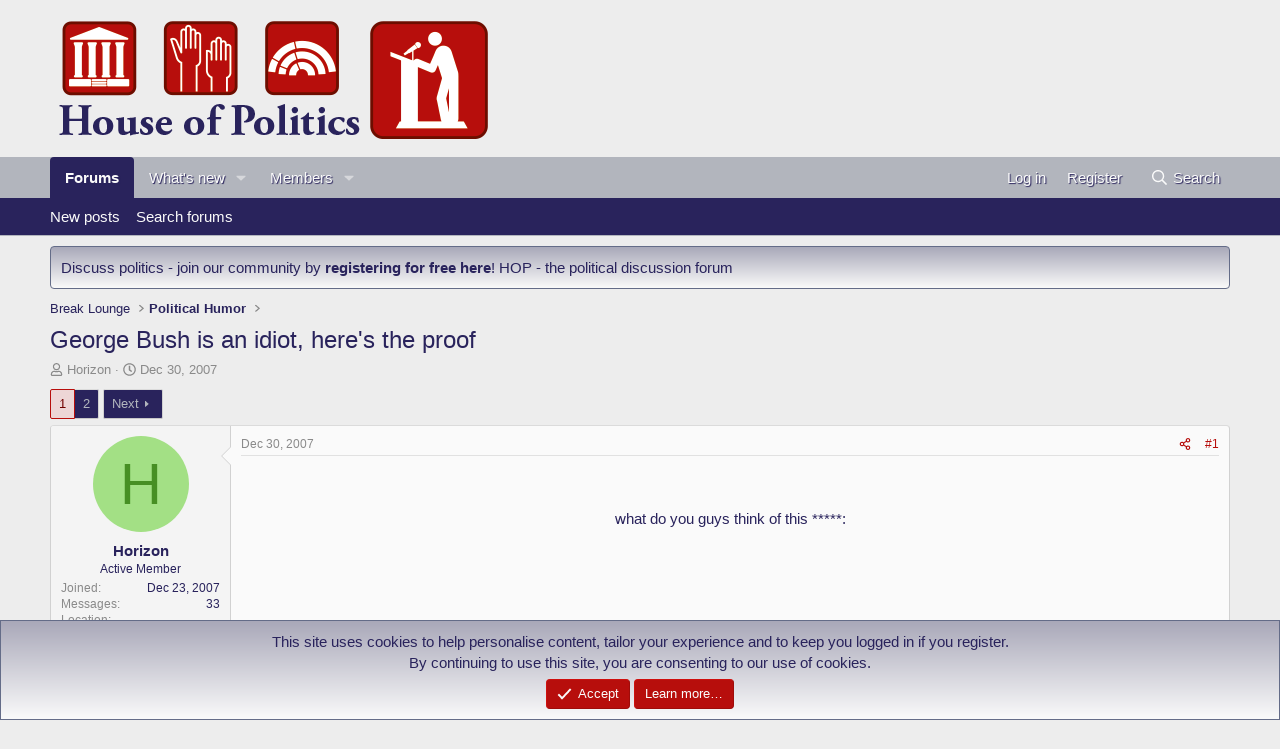

--- FILE ---
content_type: text/html; charset=utf-8
request_url: https://www.houseofpolitics.com/threads/george-bush-is-an-idiot-heres-the-proof.2219/
body_size: 31895
content:
<!DOCTYPE html>
<html id="XF" lang="en-US" dir="LTR"
	data-xf="2.3"
	data-app="public"
	
	
	data-template="thread_view"
	data-container-key="node-33"
	data-content-key="thread-2219"
	data-logged-in="false"
	data-cookie-prefix="xf_"
	data-csrf="1768917245,473a3b10a34336055f07a2cae1af04cc"
	class="has-no-js template-thread_view"
	 data-run-jobs="">
<head>
	
	
	

	<meta charset="utf-8" />
	<title>George Bush is an idiot, here&#039;s the proof | House Of Politics Forum</title>
	<link rel="manifest" href="/webmanifest.php">

	<meta http-equiv="X-UA-Compatible" content="IE=Edge" />
	<meta name="viewport" content="width=device-width, initial-scale=1, viewport-fit=cover">

	
		<meta name="theme-color" content="#ededed" />
	

	<meta name="apple-mobile-web-app-title" content="HOP">
	
		<link rel="apple-touch-icon" href="/images/houseofpolitics-192x192.png">
		

	
		
		<meta name="description" content="what do you guys think of this *****:" />
		<meta property="og:description" content="what do you guys think of this *****:" />
		<meta property="twitter:description" content="what do you guys think of this *****:" />
	
	
		<meta property="og:url" content="https://www.houseofpolitics.com/threads/george-bush-is-an-idiot-heres-the-proof.2219/" />
	
		<link rel="canonical" href="https://www.houseofpolitics.com/threads/george-bush-is-an-idiot-heres-the-proof.2219/" />
	
		<link rel="next" href="/threads/george-bush-is-an-idiot-heres-the-proof.2219/page-2" />
	

	
		
	
	
	<meta property="og:site_name" content="House Of Politics Forum" />


	
	
		
	
	
	<meta property="og:type" content="website" />


	
	
		
	
	
	
		<meta property="og:title" content="George Bush is an idiot, here&#039;s the proof" />
		<meta property="twitter:title" content="George Bush is an idiot, here&#039;s the proof" />
	


	
	
	
	

	
	
	
	

	<link rel="stylesheet" href="/css.php?css=public%3Anormalize.css%2Cpublic%3Afa.css%2Cpublic%3Acore.less%2Cpublic%3Aapp.less&amp;s=6&amp;l=1&amp;d=1751871148&amp;k=7d41d7a511cf60d5c9b707158e71b04caab99077" />

	<link rel="stylesheet" href="/css.php?css=public%3Abb_code.less%2Cpublic%3Aeditor.less%2Cpublic%3Alightbox.less%2Cpublic%3Amessage.less%2Cpublic%3Anotices.less%2Cpublic%3Ashare_controls.less%2Cpublic%3Astructured_list.less%2Cpublic%3Aextra.less&amp;s=6&amp;l=1&amp;d=1751871148&amp;k=c3774ede3234c9f2e27d4c111dd0b829d1fc95b2" />


	
		<script src="/js/xf/preamble.min.js?_v=3357a5f5"></script>
	

	
	<script src="/js/vendor/vendor-compiled.js?_v=3357a5f5" defer></script>
	<script src="/js/xf/core-compiled.js?_v=3357a5f5" defer></script>

	<script>
		XF.ready(() =>
		{
			XF.extendObject(true, XF.config, {
				// 
				userId: 0,
				enablePush: true,
				pushAppServerKey: 'BE0r8yIqJzwpKhwv9WQFa6rRom-wrNml5UquqTFbyeORWN3Gr_H1G0Kuab_KQifix6gpzswNWrNscQbIziRHZYE',
				url: {
					fullBase: 'https://www.houseofpolitics.com/',
					basePath: '/',
					css: '/css.php?css=__SENTINEL__&s=6&l=1&d=1751871148',
					js: '/js/__SENTINEL__?_v=3357a5f5',
					icon: '/data/local/icons/__VARIANT__.svg?v=1751871149#__NAME__',
					iconInline: '/styles/fa/__VARIANT__/__NAME__.svg?v=5.15.3',
					keepAlive: '/login/keep-alive'
				},
				cookie: {
					path: '/',
					domain: '',
					prefix: 'xf_',
					secure: true,
					consentMode: 'simple',
					consented: ["optional","_third_party"]
				},
				cacheKey: 'f3ed7234243583f554e27d349fe769c5',
				csrf: '1768917245,473a3b10a34336055f07a2cae1af04cc',
				js: {"\/js\/xf\/lightbox-compiled.js?_v=3357a5f5":true,"\/js\/xf\/action.min.js?_v=3357a5f5":true,"\/js\/xf\/message.min.js?_v=3357a5f5":true,"\/js\/xf\/captcha.min.js?_v=3357a5f5":true,"\/js\/xf\/editor-compiled.js?_v=3357a5f5":true},
				fullJs: false,
				css: {"public:bb_code.less":true,"public:editor.less":true,"public:lightbox.less":true,"public:message.less":true,"public:notices.less":true,"public:share_controls.less":true,"public:structured_list.less":true,"public:extra.less":true},
				time: {
					now: 1768917245,
					today: 1768867200,
					todayDow: 2,
					tomorrow: 1768953600,
					yesterday: 1768780800,
					week: 1768348800,
					month: 1767225600,
					year: 1767225600
				},
				style: {
					light: '',
					dark: '',
					defaultColorScheme: 'light'
				},
				borderSizeFeature: '3px',
				fontAwesomeWeight: 'r',
				enableRtnProtect: true,
				
				enableFormSubmitSticky: true,
				imageOptimization: 'optimize',
				imageOptimizationQuality: 0.85,
				uploadMaxFilesize: 9437184,
				uploadMaxWidth: 1024,
				uploadMaxHeight: 768,
				allowedVideoExtensions: ["m4v","mov","mp4","mp4v","mpeg","mpg","ogv","webm"],
				allowedAudioExtensions: ["mp3","opus","ogg","wav"],
				shortcodeToEmoji: true,
				visitorCounts: {
					conversations_unread: '0',
					alerts_unviewed: '0',
					total_unread: '0',
					title_count: true,
					icon_indicator: true
				},
				jsMt: {"xf\/action.js":"760dae6f","xf\/embed.js":"0c1a5455","xf\/form.js":"0c1a5455","xf\/structure.js":"760dae6f","xf\/tooltip.js":"0c1a5455"},
				jsState: {},
				publicMetadataLogoUrl: '',
				publicPushBadgeUrl: 'https://www.houseofpolitics.com/styles/default/xenforo/bell.png'
			})

			XF.extendObject(XF.phrases, {
				// 
"svStandardLib_time.day": "{count} day",
"svStandardLib_time.days": "{count} days",
"svStandardLib_time.hour": "{count} hour",
"svStandardLib_time.hours": "{count} hours",
"svStandardLib_time.minute": "{count} minutes",
"svStandardLib_time.minutes": "{count} minutes",
"svStandardLib_time.month": "{count} month",
"svStandardLib_time.months": "{count} months",
"svStandardLib_time.second": "{count} second",
"svStandardLib_time.seconds": "{count} seconds",
"svStandardLib_time.week": "time.week",
"svStandardLib_time.weeks": "{count} weeks",
"svStandardLib_time.year": "{count} year",
"svStandardLib_time.years": "{count} years",
				date_x_at_time_y:     "{date} at {time}",
				day_x_at_time_y:      "{day} at {time}",
				yesterday_at_x:       "Yesterday at {time}",
				x_minutes_ago:        "{minutes} minutes ago",
				one_minute_ago:       "1 minute ago",
				a_moment_ago:         "A moment ago",
				today_at_x:           "Today at {time}",
				in_a_moment:          "In a moment",
				in_a_minute:          "In a minute",
				in_x_minutes:         "In {minutes} minutes",
				later_today_at_x:     "Later today at {time}",
				tomorrow_at_x:        "Tomorrow at {time}",
				short_date_x_minutes: "{minutes}m",
				short_date_x_hours:   "{hours}h",
				short_date_x_days:    "{days}d",

				day0: "Sunday",
				day1: "Monday",
				day2: "Tuesday",
				day3: "Wednesday",
				day4: "Thursday",
				day5: "Friday",
				day6: "Saturday",

				dayShort0: "Sun",
				dayShort1: "Mon",
				dayShort2: "Tue",
				dayShort3: "Wed",
				dayShort4: "Thu",
				dayShort5: "Fri",
				dayShort6: "Sat",

				month0: "January",
				month1: "February",
				month2: "March",
				month3: "April",
				month4: "May",
				month5: "June",
				month6: "July",
				month7: "August",
				month8: "September",
				month9: "October",
				month10: "November",
				month11: "December",

				active_user_changed_reload_page: "The active user has changed. Reload the page for the latest version.",
				server_did_not_respond_in_time_try_again: "The server did not respond in time. Please try again.",
				oops_we_ran_into_some_problems: "Oops! We ran into some problems.",
				oops_we_ran_into_some_problems_more_details_console: "Oops! We ran into some problems. Please try again later. More error details may be in the browser console.",
				file_too_large_to_upload: "The file is too large to be uploaded.",
				uploaded_file_is_too_large_for_server_to_process: "The uploaded file is too large for the server to process.",
				files_being_uploaded_are_you_sure: "Files are still being uploaded. Are you sure you want to submit this form?",
				attach: "Attach files",
				rich_text_box: "Rich text box",
				close: "Close",
				link_copied_to_clipboard: "Link copied to clipboard.",
				text_copied_to_clipboard: "Text copied to clipboard.",
				loading: "Loading…",
				you_have_exceeded_maximum_number_of_selectable_items: "You have exceeded the maximum number of selectable items.",

				processing: "Processing",
				'processing...': "Processing…",

				showing_x_of_y_items: "Showing {count} of {total} items",
				showing_all_items: "Showing all items",
				no_items_to_display: "No items to display",

				number_button_up: "Increase",
				number_button_down: "Decrease",

				push_enable_notification_title: "Push notifications enabled successfully at House Of Politics Forum",
				push_enable_notification_body: "Thank you for enabling push notifications!",

				pull_down_to_refresh: "Pull down to refresh",
				release_to_refresh: "Release to refresh",
				refreshing: "Refreshing…"
			})
		})
	</script>

	<script src="/js/xf/lightbox-compiled.js?_v=3357a5f5" defer></script>
<script src="/js/xf/action.min.js?_v=3357a5f5" defer></script>
<script src="/js/xf/message.min.js?_v=3357a5f5" defer></script>
<script src="/js/xf/captcha.min.js?_v=3357a5f5" defer></script>
<script src="/js/xf/editor-compiled.js?_v=3357a5f5" defer></script>



	
		<link rel="icon" type="image/png" href="/images/houseofpolitics-32x32-favicon.png" sizes="32x32" />
	

	
</head>
<body data-template="thread_view">

<div class="p-pageWrapper" id="top">

	

	<header class="p-header" id="header">
		<div class="p-header-inner">
			<div class="p-header-content">
				<div class="p-header-logo p-header-logo--image">
					<a href="/">
						

	

	
		
		

		
	

	

	<picture data-variations="{&quot;default&quot;:{&quot;1&quot;:&quot;\/images\/houseofpolitics-logo.png&quot;,&quot;2&quot;:null}}">
		
		
		

		

		<img src="/images/houseofpolitics-logo.png"  width="446" height="145" alt="House Of Politics Forum"  />
	</picture>


					</a>
				</div>

				
			</div>
		</div>
	</header>

	
	

	
		<div class="p-navSticky p-navSticky--all" data-xf-init="sticky-header">
			
		<nav class="p-nav">
			<div class="p-nav-inner">
				<button type="button" class="button button--plain p-nav-menuTrigger" data-xf-click="off-canvas" data-menu=".js-headerOffCanvasMenu" tabindex="0" aria-label="Menu"><span class="button-text">
					<i aria-hidden="true"></i>
				</span></button>

				<div class="p-nav-smallLogo">
					<a href="/">
						

	

	
		
		

		
	

	

	<picture data-variations="{&quot;default&quot;:{&quot;1&quot;:&quot;\/images\/houseofpolitics-logo.png&quot;,&quot;2&quot;:null}}">
		
		
		

		

		<img src="/images/houseofpolitics-logo.png"  width="446" height="145" alt="House Of Politics Forum"  />
	</picture>


					</a>
				</div>

				<div class="p-nav-scroller hScroller" data-xf-init="h-scroller" data-auto-scroll=".p-navEl.is-selected">
					<div class="hScroller-scroll">
						<ul class="p-nav-list js-offCanvasNavSource">
							
								<li>
									
	<div class="p-navEl is-selected" data-has-children="true">
	

		
	
	<a href="/"
	class="p-navEl-link p-navEl-link--splitMenu "
	
	
	data-nav-id="forums">Forums</a>


		<a data-xf-key="1"
			data-xf-click="menu"
			data-menu-pos-ref="< .p-navEl"
			class="p-navEl-splitTrigger"
			role="button"
			tabindex="0"
			aria-label="Toggle expanded"
			aria-expanded="false"
			aria-haspopup="true"></a>

		
	
		<div class="menu menu--structural" data-menu="menu" aria-hidden="true">
			<div class="menu-content">
				
					
	
	
	<a href="/whats-new/posts/"
	class="menu-linkRow u-indentDepth0 js-offCanvasCopy "
	
	
	data-nav-id="newPosts">New posts</a>

	

				
					
	
	
	<a href="/search/?type=post"
	class="menu-linkRow u-indentDepth0 js-offCanvasCopy "
	
	
	data-nav-id="searchForums">Search forums</a>

	

				
			</div>
		</div>
	
	</div>

								</li>
							
								<li>
									
	<div class="p-navEl " data-has-children="true">
	

		
	
	<a href="/whats-new/"
	class="p-navEl-link p-navEl-link--splitMenu "
	
	
	data-nav-id="whatsNew">What's new</a>


		<a data-xf-key="2"
			data-xf-click="menu"
			data-menu-pos-ref="< .p-navEl"
			class="p-navEl-splitTrigger"
			role="button"
			tabindex="0"
			aria-label="Toggle expanded"
			aria-expanded="false"
			aria-haspopup="true"></a>

		
	
		<div class="menu menu--structural" data-menu="menu" aria-hidden="true">
			<div class="menu-content">
				
					
	
	
	<a href="/featured/"
	class="menu-linkRow u-indentDepth0 js-offCanvasCopy "
	
	
	data-nav-id="featured">Featured content</a>

	

				
					
	
	
	<a href="/whats-new/posts/"
	class="menu-linkRow u-indentDepth0 js-offCanvasCopy "
	 rel="nofollow"
	
	data-nav-id="whatsNewPosts">New posts</a>

	

				
					
	
	
	<a href="/whats-new/profile-posts/"
	class="menu-linkRow u-indentDepth0 js-offCanvasCopy "
	 rel="nofollow"
	
	data-nav-id="whatsNewProfilePosts">New profile posts</a>

	

				
					
	
	
	<a href="/whats-new/latest-activity"
	class="menu-linkRow u-indentDepth0 js-offCanvasCopy "
	 rel="nofollow"
	
	data-nav-id="latestActivity">Latest activity</a>

	

				
			</div>
		</div>
	
	</div>

								</li>
							
								<li>
									
	<div class="p-navEl " data-has-children="true">
	

		
	
	<a href="/members/"
	class="p-navEl-link p-navEl-link--splitMenu "
	
	
	data-nav-id="members">Members</a>


		<a data-xf-key="3"
			data-xf-click="menu"
			data-menu-pos-ref="< .p-navEl"
			class="p-navEl-splitTrigger"
			role="button"
			tabindex="0"
			aria-label="Toggle expanded"
			aria-expanded="false"
			aria-haspopup="true"></a>

		
	
		<div class="menu menu--structural" data-menu="menu" aria-hidden="true">
			<div class="menu-content">
				
					
	
	
	<a href="/online/"
	class="menu-linkRow u-indentDepth0 js-offCanvasCopy "
	
	
	data-nav-id="currentVisitors">Current visitors</a>

	

				
					
	
	
	<a href="/whats-new/profile-posts/"
	class="menu-linkRow u-indentDepth0 js-offCanvasCopy "
	 rel="nofollow"
	
	data-nav-id="newProfilePosts">New profile posts</a>

	

				
					
	
	
	<a href="/search/?type=profile_post"
	class="menu-linkRow u-indentDepth0 js-offCanvasCopy "
	
	
	data-nav-id="searchProfilePosts">Search profile posts</a>

	

				
			</div>
		</div>
	
	</div>

								</li>
							
						</ul>
					</div>
				</div>

				<div class="p-nav-opposite">
					<div class="p-navgroup p-account p-navgroup--guest">
						
							<a href="/login/" class="p-navgroup-link p-navgroup-link--textual p-navgroup-link--logIn"
								data-xf-click="overlay" data-follow-redirects="on">
								<span class="p-navgroup-linkText">Log in</span>
							</a>
							
								<a href="/login/register" class="p-navgroup-link p-navgroup-link--textual p-navgroup-link--register"
									data-xf-click="overlay" data-follow-redirects="on">
									<span class="p-navgroup-linkText">Register</span>
								</a>
							
						
					</div>

					<div class="p-navgroup p-discovery">
						<a href="/whats-new/"
							class="p-navgroup-link p-navgroup-link--iconic p-navgroup-link--whatsnew"
							aria-label="What&#039;s new"
							title="What&#039;s new">
							<i aria-hidden="true"></i>
							<span class="p-navgroup-linkText">What's new</span>
						</a>

						
							<a href="/search/"
								class="p-navgroup-link p-navgroup-link--iconic p-navgroup-link--search"
								data-xf-click="menu"
								data-xf-key="/"
								aria-label="Search"
								aria-expanded="false"
								aria-haspopup="true"
								title="Search">
								<i aria-hidden="true"></i>
								<span class="p-navgroup-linkText">Search</span>
							</a>
							<div class="menu menu--structural menu--wide" data-menu="menu" aria-hidden="true">
								<form action="/search/search" method="post"
									class="menu-content"
									data-xf-init="quick-search">

									<h3 class="menu-header">Search</h3>
									
									<div class="menu-row">
										
											<div class="inputGroup inputGroup--joined">
												<input type="text" class="input" name="keywords" data-acurl="/search/auto-complete" placeholder="Search…" aria-label="Search" data-menu-autofocus="true" />
												
			<select name="constraints" class="js-quickSearch-constraint input" aria-label="Search within">
				<option value="">Everywhere</option>
<option value="{&quot;search_type&quot;:&quot;post&quot;}">Threads</option>
<option value="{&quot;search_type&quot;:&quot;post&quot;,&quot;c&quot;:{&quot;nodes&quot;:[33],&quot;child_nodes&quot;:1}}">This forum</option>
<option value="{&quot;search_type&quot;:&quot;post&quot;,&quot;c&quot;:{&quot;thread&quot;:2219}}">This thread</option>

			</select>
		
											</div>
										
									</div>

									
									<div class="menu-row">
										<label class="iconic"><input type="checkbox"  name="c[title_only]" value="1" /><i aria-hidden="true"></i><span class="iconic-label">Search titles only</span></label>

									</div>
									
									<div class="menu-row">
										<div class="inputGroup">
											<span class="inputGroup-text" id="ctrl_search_menu_by_member">By:</span>
											<input type="text" class="input" name="c[users]" data-xf-init="auto-complete" placeholder="Member" aria-labelledby="ctrl_search_menu_by_member" />
										</div>
									</div>
									<div class="menu-footer">
									<span class="menu-footer-controls">
										<button type="submit" class="button button--icon button--icon--search button--primary"><i class="fa--xf far fa-search "><svg xmlns="http://www.w3.org/2000/svg" role="img" aria-hidden="true" ><use href="/data/local/icons/regular.svg?v=1751871149#search"></use></svg></i><span class="button-text">Search</span></button>
										<button type="submit" class="button " name="from_search_menu"><span class="button-text">Advanced search…</span></button>
									</span>
									</div>

									<input type="hidden" name="_xfToken" value="1768917245,473a3b10a34336055f07a2cae1af04cc" />
								</form>
							</div>
						
					</div>
				</div>
			</div>
		</nav>
	
			
		
			<div class="p-sectionLinks">
				<div class="p-sectionLinks-inner hScroller" data-xf-init="h-scroller">
					<div class="hScroller-scroll">
						<ul class="p-sectionLinks-list">
							
								<li>
									
	<div class="p-navEl " >
	

		
	
	<a href="/whats-new/posts/"
	class="p-navEl-link "
	
	data-xf-key="alt+1"
	data-nav-id="newPosts">New posts</a>


		

		
	
	</div>

								</li>
							
								<li>
									
	<div class="p-navEl " >
	

		
	
	<a href="/search/?type=post"
	class="p-navEl-link "
	
	data-xf-key="alt+2"
	data-nav-id="searchForums">Search forums</a>


		

		
	
	</div>

								</li>
							
						</ul>
					</div>
				</div>
			</div>
			
	
		</div>
		

	<div class="offCanvasMenu offCanvasMenu--nav js-headerOffCanvasMenu" data-menu="menu" aria-hidden="true" data-ocm-builder="navigation">
		<div class="offCanvasMenu-backdrop" data-menu-close="true"></div>
		<div class="offCanvasMenu-content">
			<div class="offCanvasMenu-header">
				Menu
				<a class="offCanvasMenu-closer" data-menu-close="true" role="button" tabindex="0" aria-label="Close"></a>
			</div>
			
				<div class="p-offCanvasRegisterLink">
					<div class="offCanvasMenu-linkHolder">
						<a href="/login/" class="offCanvasMenu-link" data-xf-click="overlay" data-menu-close="true">
							Log in
						</a>
					</div>
					<hr class="offCanvasMenu-separator" />
					
						<div class="offCanvasMenu-linkHolder">
							<a href="/login/register" class="offCanvasMenu-link" data-xf-click="overlay" data-menu-close="true">
								Register
							</a>
						</div>
						<hr class="offCanvasMenu-separator" />
					
				</div>
			
			<div class="js-offCanvasNavTarget"></div>
			<div class="offCanvasMenu-installBanner js-installPromptContainer" style="display: none;" data-xf-init="install-prompt">
				<div class="offCanvasMenu-installBanner-header">Install the app</div>
				<button type="button" class="button js-installPromptButton"><span class="button-text">Install</span></button>
				<template class="js-installTemplateIOS">
					<div class="js-installTemplateContent">
						<div class="overlay-title">How to install the app on iOS</div>
						<div class="block-body">
							<div class="block-row">
								<p>
									Follow along with the video below to see how to install our site as a web app on your home screen.
								</p>
								<p style="text-align: center">
									<video src="/styles/default/xenforo/add_to_home.mp4"
										width="280" height="480" autoplay loop muted playsinline></video>
								</p>
								<p>
									<small><strong>Note:</strong> This feature may not be available in some browsers.</small>
								</p>
							</div>
						</div>
					</div>
				</template>
			</div>
		</div>
	</div>

	<div class="p-body">
		<div class="p-body-inner">
			<!--XF:EXTRA_OUTPUT-->

			
				
	
		
		

		<ul class="notices notices--block  js-notices"
			data-xf-init="notices"
			data-type="block"
			data-scroll-interval="6">

			
				
	<li class="notice js-notice notice--primary"
		data-notice-id="4"
		data-delay-duration="0"
		data-display-duration="0"
		data-auto-dismiss=""
		data-visibility="">

		
		<div class="notice-content">
			
			Discuss politics - join our community by <strong><a href="http://www.houseofpolitics.com/login/">registering for free here</a></strong>! HOP - the political discussion forum
		</div>
	</li>

			
		</ul>
	

			

			

			
			
	
		<ul class="p-breadcrumbs "
			itemscope itemtype="https://schema.org/BreadcrumbList">
			
				

				
				

				

				
				
					
					
	<li itemprop="itemListElement" itemscope itemtype="https://schema.org/ListItem">
		<a href="/#break-lounge.29" itemprop="item">
			<span itemprop="name">Break Lounge</span>
		</a>
		<meta itemprop="position" content="1" />
	</li>

				
					
					
	<li itemprop="itemListElement" itemscope itemtype="https://schema.org/ListItem">
		<a href="/forums/political-humor.33/" itemprop="item">
			<span itemprop="name">Political Humor</span>
		</a>
		<meta itemprop="position" content="2" />
	</li>

				
			
		</ul>
	

			

			
	<noscript class="js-jsWarning"><div class="blockMessage blockMessage--important blockMessage--iconic u-noJsOnly">JavaScript is disabled. For a better experience, please enable JavaScript in your browser before proceeding.</div></noscript>

			
	<div class="blockMessage blockMessage--important blockMessage--iconic js-browserWarning" style="display: none">You are using an out of date browser. It  may not display this or other websites correctly.<br />You should upgrade or use an <a href="https://www.google.com/chrome/" target="_blank" rel="noopener">alternative browser</a>.</div>


			
				<div class="p-body-header">
					
						
							<div class="p-title ">
								
									
										<h1 class="p-title-value">George Bush is an idiot, here&#039;s the proof</h1>
									
									
								
							</div>
						

						
							<div class="p-description">
	<ul class="listInline listInline--bullet">
		<li>
			<i class="fa--xf far fa-user "><svg xmlns="http://www.w3.org/2000/svg" role="img" ><title>Thread starter</title><use href="/data/local/icons/regular.svg?v=1751871149#user"></use></svg></i>
			<span class="u-srOnly">Thread starter</span>

			<a href="/members/horizon.702/" class="username  u-concealed" dir="auto" data-user-id="702" data-xf-init="member-tooltip">Horizon</a>
		</li>
		<li>
			<i class="fa--xf far fa-clock "><svg xmlns="http://www.w3.org/2000/svg" role="img" ><title>Start date</title><use href="/data/local/icons/regular.svg?v=1751871149#clock"></use></svg></i>
			<span class="u-srOnly">Start date</span>

			<a href="/threads/george-bush-is-an-idiot-heres-the-proof.2219/" class="u-concealed"><time  class="u-dt" dir="auto" datetime="2007-12-30T04:49:21+0000" data-timestamp="1198990161" data-date="Dec 30, 2007" data-time="4:49 AM" data-short="Dec &#039;07" title="Dec 30, 2007 at 4:49 AM">Dec 30, 2007</time></a>
		</li>
		
		
	</ul>
</div>
						
					
				</div>
			

			<div class="p-body-main  ">
				
				<div class="p-body-contentCol"></div>
				

				

				<div class="p-body-content">
					
					<div class="p-body-pageContent">










	
	
	
		
	
	
	


	
	
	
		
	
	
	


	
	
		
	
	
	


	
	



	












	

	
		
	







	














<div class="block block--messages" data-xf-init="" data-type="post" data-href="/inline-mod/" data-search-target="*">

	<span class="u-anchorTarget" id="posts"></span>

	
		
	

	

	<div class="block-outer"><div class="block-outer-main"><nav class="pageNavWrapper pageNavWrapper--mixed ">



<div class="pageNav  ">
	

	<ul class="pageNav-main">
		

	
		<li class="pageNav-page pageNav-page--current "><a href="/threads/george-bush-is-an-idiot-heres-the-proof.2219/">1</a></li>
	


		

		

		

		

	
		<li class="pageNav-page "><a href="/threads/george-bush-is-an-idiot-heres-the-proof.2219/page-2">2</a></li>
	

	</ul>

	
		<a href="/threads/george-bush-is-an-idiot-heres-the-proof.2219/page-2" class="pageNav-jump pageNav-jump--next">Next</a>
	
</div>

<div class="pageNavSimple">
	

	<a class="pageNavSimple-el pageNavSimple-el--current"
		data-xf-init="tooltip" title="Go to page"
		data-xf-click="menu" role="button" tabindex="0" aria-expanded="false" aria-haspopup="true">
		1 of 2
	</a>
	

	<div class="menu menu--pageJump" data-menu="menu" aria-hidden="true">
		<div class="menu-content">
			<h4 class="menu-header">Go to page</h4>
			<div class="menu-row" data-xf-init="page-jump" data-page-url="/threads/george-bush-is-an-idiot-heres-the-proof.2219/page-%page%">
				<div class="inputGroup inputGroup--numbers">
					<div class="inputGroup inputGroup--numbers inputNumber" data-xf-init="number-box"><input type="number" pattern="\d*" class="input input--number js-numberBoxTextInput input input--numberNarrow js-pageJumpPage" value="1"  min="1" max="2" step="1" required="required" data-menu-autofocus="true" /></div>
					<span class="inputGroup-text"><button type="button" class="button js-pageJumpGo"><span class="button-text">Go</span></button></span>
				</div>
			</div>
		</div>
	</div>


	
		<a href="/threads/george-bush-is-an-idiot-heres-the-proof.2219/page-2" class="pageNavSimple-el pageNavSimple-el--next">
			Next <i aria-hidden="true"></i>
		</a>
		<a href="/threads/george-bush-is-an-idiot-heres-the-proof.2219/page-2"
			class="pageNavSimple-el pageNavSimple-el--last"
			data-xf-init="tooltip" title="Last">
			<i aria-hidden="true"></i> <span class="u-srOnly">Last</span>
		</a>
	
</div>

</nav>



</div></div>

	

	
		
	<div class="block-outer js-threadStatusField"></div>

	

	<div class="block-container lbContainer"
		data-xf-init="lightbox select-to-quote"
		data-message-selector=".js-post"
		data-lb-id="thread-2219"
		data-lb-universal="0">

		<div class="block-body js-replyNewMessageContainer">
			
				

					

					
						

	
	

	

	
	<article class="message message--post js-post js-inlineModContainer  "
		data-author="Horizon"
		data-content="post-28482"
		id="js-post-28482"
		>

		

		<span class="u-anchorTarget" id="post-28482"></span>

		
			<div class="message-inner">
				
					<div class="message-cell message-cell--user">
						

	<section class="message-user"
		
		
		>

		

		<div class="message-avatar ">
			<div class="message-avatar-wrapper">
				<a href="/members/horizon.702/" class="avatar avatar--m avatar--default avatar--default--dynamic" data-user-id="702" data-xf-init="member-tooltip" style="background-color: #a3e085; color: #478f24">
			<span class="avatar-u702-m" role="img" aria-label="Horizon">H</span> 
		</a>
				
			</div>
		</div>
		<div class="message-userDetails">
			<h4 class="message-name"><a href="/members/horizon.702/" class="username " dir="auto" data-user-id="702" data-xf-init="member-tooltip">Horizon</a></h4>
			<h5 class="userTitle message-userTitle" dir="auto">Active Member</h5>
			
		</div>
		
			
			
				<div class="message-userExtras">
				
					
						<dl class="pairs pairs--justified">
							<dt>Joined</dt>
							<dd>Dec 23, 2007</dd>
						</dl>
					
					
						<dl class="pairs pairs--justified">
							<dt>Messages</dt>
							<dd>33</dd>
						</dl>
					
					
					
					
					
					
						<dl class="pairs pairs--justified">
							<dt>Location</dt>
							<dd>
								
									<a href="/misc/location-info?location=in+front+of+my+computer" rel="nofollow noreferrer" target="_blank" class="u-concealed">in front of my computer</a>
								
							</dd>
						</dl>
					
					
					
				
				</div>
			
		
		<span class="message-userArrow"></span>
	</section>

					</div>
				

				
					<div class="message-cell message-cell--main">
					
						<div class="message-main js-quickEditTarget">

							
								

	

	<header class="message-attribution message-attribution--split">
		<ul class="message-attribution-main listInline ">
			
			
			<li class="u-concealed">
				<a href="/threads/george-bush-is-an-idiot-heres-the-proof.2219/post-28482" rel="nofollow" >
					<time  class="u-dt" dir="auto" datetime="2007-12-30T04:49:21+0000" data-timestamp="1198990161" data-date="Dec 30, 2007" data-time="4:49 AM" data-short="Dec &#039;07" title="Dec 30, 2007 at 4:49 AM">Dec 30, 2007</time>
				</a>
			</li>
			
		</ul>

		<ul class="message-attribution-opposite message-attribution-opposite--list ">
			
			<li>
				<a href="/threads/george-bush-is-an-idiot-heres-the-proof.2219/post-28482"
					class="message-attribution-gadget"
					data-xf-init="share-tooltip"
					data-href="/posts/28482/share"
					aria-label="Share"
					rel="nofollow">
					<i class="fa--xf far fa-share-alt "><svg xmlns="http://www.w3.org/2000/svg" role="img" aria-hidden="true" ><use href="/data/local/icons/regular.svg?v=1751871149#share-alt"></use></svg></i>
				</a>
			</li>
			
				<li class="u-hidden js-embedCopy">
					
	<a href="javascript:"
		data-xf-init="copy-to-clipboard"
		data-copy-text="&lt;div class=&quot;js-xf-embed&quot; data-url=&quot;https://www.houseofpolitics.com&quot; data-content=&quot;post-28482&quot;&gt;&lt;/div&gt;&lt;script defer src=&quot;https://www.houseofpolitics.com/js/xf/external_embed.js?_v=3357a5f5&quot;&gt;&lt;/script&gt;"
		data-success="Embed code HTML copied to clipboard."
		class="">
		<i class="fa--xf far fa-code "><svg xmlns="http://www.w3.org/2000/svg" role="img" aria-hidden="true" ><use href="/data/local/icons/regular.svg?v=1751871149#code"></use></svg></i>
	</a>

				</li>
			
			
			
				<li>
					<a href="/threads/george-bush-is-an-idiot-heres-the-proof.2219/post-28482" rel="nofollow">
						#1
					</a>
				</li>
			
		</ul>
	</header>

							

							<div class="message-content js-messageContent">
							

								
									
	
	
	

								

								
									
	

	<div class="message-userContent lbContainer js-lbContainer "
		data-lb-id="post-28482"
		data-lb-caption-desc="Horizon &middot; Dec 30, 2007 at 4:49 AM">

		
			

	
		
	

		

		<article class="message-body js-selectToQuote">
			
				
			

			<div >
				
					<div class="bbWrapper"><div style="text-align: center"><br />
<br />
what do you guys think of this *****:<br />
<br />
<div class="bbMediaWrapper" data-media-site-id="youtube" data-media-key="pgPShicCCTA">
	<div class="bbMediaWrapper-inner">
		<iframe src="https://www.youtube.com/embed/pgPShicCCTA?wmode=opaque"
				loading="lazy"
				width="560" height="315"
				frameborder="0" allowfullscreen="true"></iframe>
	</div>
</div><br />&#8203;</div></div>
				
			</div>

			<div class="js-selectToQuoteEnd">&nbsp;</div>
			
				
			
		</article>

		
			

	
		
	

		

		
	</div>

								

								
									
	

	

								

								
									
	

								

							
							</div>

							
								
	

	<footer class="message-footer">
		

		
			<div class="message-actionBar actionBar">
				
					
	
		<div class="actionBar-set actionBar-set--external">
		
			

			
				

				

				<a href="/threads/george-bush-is-an-idiot-heres-the-proof.2219/reply?quote=28482"
					class="actionBar-action actionBar-action--reply"
					title="Reply, quoting this message"
					rel="nofollow"
					data-xf-click="quote"
					data-quote-href="/posts/28482/quote">Reply</a>
			
		
		</div>
	

	

				
			</div>
		

		<div class="reactionsBar js-reactionsList ">
			
		</div>

		<div class="js-historyTarget message-historyTarget toggleTarget" data-href="trigger-href"></div>
	</footer>

							
						</div>

					
					</div>
				
			</div>
		
	</article>

	
	

	

		
		
		    <div id="divadmessagebelowouter" style="margin:3px 0 3px 0;">
			<span style="font-size:small">Werbung:<br /></span>
		<style type="text/css">
		#divadmessagebelow {
		padding: 20px 140px;
		text-align: left;
		}
		 
		@media screen and (max-width: 600px) {
		#divadmessagebelow {
		padding: 20px 1px;
		text-align: left;
		}
		}
		</style>
		<div id="divadmessagebelow">
		<!-- Talksofa.com Adserver Asynchronous JS Tag -->
		<ins data-revive-zoneid="88" data-revive-id="1f8077841c6d95f300d717d4dabd9071"></ins>
		<script async src="//adserver.advertisingbox.com/www/delivery/asyncjs.php"></script>
		</div>	
			</div>
		

	



					

					

				

					

					
						

	
	

	

	
	<article class="message message--post js-post js-inlineModContainer  "
		data-author="top gun"
		data-content="post-28503"
		id="js-post-28503"
		itemscope itemtype="https://schema.org/Comment" itemid="https://www.houseofpolitics.com/posts/28503/">

		
			<meta itemprop="parentItem" itemscope itemid="https://www.houseofpolitics.com/threads/george-bush-is-an-idiot-heres-the-proof.2219/" />
		

		<span class="u-anchorTarget" id="post-28503"></span>

		
			<div class="message-inner">
				
					<div class="message-cell message-cell--user">
						

	<section class="message-user"
		itemprop="author"
		itemscope itemtype="https://schema.org/Person"
		itemid="https://www.houseofpolitics.com/members/top-gun.428/">

		
			<meta itemprop="url" content="https://www.houseofpolitics.com/members/top-gun.428/" />
		

		<div class="message-avatar ">
			<div class="message-avatar-wrapper">
				<a href="/members/top-gun.428/" class="avatar avatar--m" data-user-id="428" data-xf-init="member-tooltip">
			<img src="/data/avatars/m/0/428.jpg?1720679792"  alt="top gun" class="avatar-u428-m" width="96" height="96" loading="lazy" itemprop="image" /> 
		</a>
				
			</div>
		</div>
		<div class="message-userDetails">
			<h4 class="message-name"><a href="/members/top-gun.428/" class="username " dir="auto" data-user-id="428" data-xf-init="member-tooltip"><span itemprop="name">top gun</span></a></h4>
			<h5 class="userTitle message-userTitle" dir="auto" itemprop="jobTitle">Well-Known Member</h5>
			
		</div>
		
			
			
				<div class="message-userExtras">
				
					
						<dl class="pairs pairs--justified">
							<dt>Joined</dt>
							<dd>May 15, 2007</dd>
						</dl>
					
					
						<dl class="pairs pairs--justified">
							<dt>Messages</dt>
							<dd>4,940</dd>
						</dl>
					
					
					
					
					
					
						<dl class="pairs pairs--justified">
							<dt>Location</dt>
							<dd>
								
									<a href="/misc/location-info?location=Ohio%2C+USA" rel="nofollow noreferrer" target="_blank" class="u-concealed">Ohio, USA</a>
								
							</dd>
						</dl>
					
					
					
				
				</div>
			
		
		<span class="message-userArrow"></span>
	</section>

					</div>
				

				
					<div class="message-cell message-cell--main">
					
						<div class="message-main js-quickEditTarget">

							
								

	

	<header class="message-attribution message-attribution--split">
		<ul class="message-attribution-main listInline ">
			
			
			<li class="u-concealed">
				<a href="/threads/george-bush-is-an-idiot-heres-the-proof.2219/post-28503" rel="nofollow" itemprop="url">
					<time  class="u-dt" dir="auto" datetime="2007-12-30T14:07:26+0000" data-timestamp="1199023646" data-date="Dec 30, 2007" data-time="2:07 PM" data-short="Dec &#039;07" title="Dec 30, 2007 at 2:07 PM" itemprop="datePublished">Dec 30, 2007</time>
				</a>
			</li>
			
		</ul>

		<ul class="message-attribution-opposite message-attribution-opposite--list ">
			
			<li>
				<a href="/threads/george-bush-is-an-idiot-heres-the-proof.2219/post-28503"
					class="message-attribution-gadget"
					data-xf-init="share-tooltip"
					data-href="/posts/28503/share"
					aria-label="Share"
					rel="nofollow">
					<i class="fa--xf far fa-share-alt "><svg xmlns="http://www.w3.org/2000/svg" role="img" aria-hidden="true" ><use href="/data/local/icons/regular.svg?v=1751871149#share-alt"></use></svg></i>
				</a>
			</li>
			
				<li class="u-hidden js-embedCopy">
					
	<a href="javascript:"
		data-xf-init="copy-to-clipboard"
		data-copy-text="&lt;div class=&quot;js-xf-embed&quot; data-url=&quot;https://www.houseofpolitics.com&quot; data-content=&quot;post-28503&quot;&gt;&lt;/div&gt;&lt;script defer src=&quot;https://www.houseofpolitics.com/js/xf/external_embed.js?_v=3357a5f5&quot;&gt;&lt;/script&gt;"
		data-success="Embed code HTML copied to clipboard."
		class="">
		<i class="fa--xf far fa-code "><svg xmlns="http://www.w3.org/2000/svg" role="img" aria-hidden="true" ><use href="/data/local/icons/regular.svg?v=1751871149#code"></use></svg></i>
	</a>

				</li>
			
			
			
				<li>
					<a href="/threads/george-bush-is-an-idiot-heres-the-proof.2219/post-28503" rel="nofollow">
						#2
					</a>
				</li>
			
		</ul>
	</header>

							

							<div class="message-content js-messageContent">
							

								
									
	
	
	

								

								
									
	

	<div class="message-userContent lbContainer js-lbContainer "
		data-lb-id="post-28503"
		data-lb-caption-desc="top gun &middot; Dec 30, 2007 at 2:07 PM">

		

		<article class="message-body js-selectToQuote">
			
				
			

			<div itemprop="text">
				
					<div class="bbWrapper"><blockquote data-attributes="" data-quote="Horizon" data-source="post: 28482"
	class="bbCodeBlock bbCodeBlock--expandable bbCodeBlock--quote js-expandWatch">
	
		<div class="bbCodeBlock-title">
			
				<a href="/goto/post?id=28482"
					class="bbCodeBlock-sourceJump"
					rel="nofollow"
					data-xf-click="attribution"
					data-content-selector="#post-28482">Horizon said:</a>
			
		</div>
	
	<div class="bbCodeBlock-content">
		
		<div class="bbCodeBlock-expandContent js-expandContent ">
			<div style="text-align: center"><br />
<br />
what do you guys think of this *****:<br />
<br />
<div class="bbMediaWrapper" data-media-site-id="youtube" data-media-key="pgPShicCCTA">
	<div class="bbMediaWrapper-inner">
		<iframe src="https://www.youtube.com/embed/pgPShicCCTA?wmode=opaque"
				loading="lazy"
				width="560" height="315"
				frameborder="0" allowfullscreen="true"></iframe>
	</div>
</div><br />&#8203;</div>
		</div>
		<div class="bbCodeBlock-expandLink js-expandLink"><a role="button" tabindex="0">Click to expand...</a></div>
	</div>
</blockquote><br />
<span style="color: DarkRed">I&#039;ve seen this before and you can&#039;t make stuff like this up... heck, it&#039;s in his own words (if those were all real words)!<img src="https://cdn.jsdelivr.net/joypixels/assets/8.0/png/unicode/64/1f600.png" class="smilie smilie--emoji" loading="lazy" width="64" height="64" alt=":D" title="Big Grin    :D"  data-smilie="8"data-shortname=":D" /> <br />
<br />
Maybe the man is just getting a bum rap. Let&#039;s take a moment and compare Bush to some other well known Presidents... click on this link below...</span><br />
<br />
<a href="http://www.youtube.com/watch?v=Pa3J-L29iT8" target="_blank" class="link link--external" data-proxy-href="/proxy.php?link=http%3A%2F%2Fwww.youtube.com%2Fwatch%3Fv%3DPa3J-L29iT8&amp;hash=c871b48296fd87aecc8c34eb72da3f20" rel="nofollow ugc noopener">http://www.youtube.com/watch?v=Pa3J-L29iT8</a><br />
<br />
<span style="color: DarkRed"><b><i>OH, NO!&gt;&gt;&gt;&gt;&gt; <img src="https://cdn.jsdelivr.net/joypixels/assets/8.0/png/unicode/64/1f631.png" class="smilie smilie--emoji" loading="lazy" width="64" height="64" alt=":eek:" title="Eek!    :eek:"  data-smilie="9"data-shortname=":eek:" /> </i></b></span></div>
				
			</div>

			<div class="js-selectToQuoteEnd">&nbsp;</div>
			
				
			
		</article>

		

		
	</div>

								

								
									
	

	

								

								
									
	

								

							
							</div>

							
								
	

	<footer class="message-footer">
		
			<div class="message-microdata" itemprop="interactionStatistic" itemtype="https://schema.org/InteractionCounter" itemscope>
				<meta itemprop="userInteractionCount" content="0" />
				<meta itemprop="interactionType" content="https://schema.org/LikeAction" />
			</div>
		

		
			<div class="message-actionBar actionBar">
				
					
	
		<div class="actionBar-set actionBar-set--external">
		
			

			
				

				

				<a href="/threads/george-bush-is-an-idiot-heres-the-proof.2219/reply?quote=28503"
					class="actionBar-action actionBar-action--reply"
					title="Reply, quoting this message"
					rel="nofollow"
					data-xf-click="quote"
					data-quote-href="/posts/28503/quote">Reply</a>
			
		
		</div>
	

	

				
			</div>
		

		<div class="reactionsBar js-reactionsList ">
			
		</div>

		<div class="js-historyTarget message-historyTarget toggleTarget" data-href="trigger-href"></div>
	</footer>

							
						</div>

					
					</div>
				
			</div>
		
	</article>

	
	

	

		
		

	



					

					

				

					

					
						

	
	

	

	
	<article class="message message--post js-post js-inlineModContainer  "
		data-author="WileE"
		data-content="post-28507"
		id="js-post-28507"
		itemscope itemtype="https://schema.org/Comment" itemid="https://www.houseofpolitics.com/posts/28507/">

		
			<meta itemprop="parentItem" itemscope itemid="https://www.houseofpolitics.com/threads/george-bush-is-an-idiot-heres-the-proof.2219/" />
		

		<span class="u-anchorTarget" id="post-28507"></span>

		
			<div class="message-inner">
				
					<div class="message-cell message-cell--user">
						

	<section class="message-user"
		itemprop="author"
		itemscope itemtype="https://schema.org/Person"
		itemid="https://www.houseofpolitics.com/members/wilee.706/">

		
			<meta itemprop="url" content="https://www.houseofpolitics.com/members/wilee.706/" />
		

		<div class="message-avatar ">
			<div class="message-avatar-wrapper">
				<a href="/members/wilee.706/" class="avatar avatar--m avatar--default avatar--default--dynamic" data-user-id="706" data-xf-init="member-tooltip" style="background-color: #29a385; color: #051411">
			<span class="avatar-u706-m" role="img" aria-label="WileE">W</span> 
		</a>
				
			</div>
		</div>
		<div class="message-userDetails">
			<h4 class="message-name"><a href="/members/wilee.706/" class="username " dir="auto" data-user-id="706" data-xf-init="member-tooltip"><span itemprop="name">WileE</span></a></h4>
			<h5 class="userTitle message-userTitle" dir="auto" itemprop="jobTitle">Well-Known Member</h5>
			
		</div>
		
			
			
				<div class="message-userExtras">
				
					
						<dl class="pairs pairs--justified">
							<dt>Joined</dt>
							<dd>Dec 30, 2007</dd>
						</dl>
					
					
						<dl class="pairs pairs--justified">
							<dt>Messages</dt>
							<dd>48</dd>
						</dl>
					
					
					
					
					
					
						<dl class="pairs pairs--justified">
							<dt>Location</dt>
							<dd>
								
									<a href="/misc/location-info?location=Home-based+out+of+east+Texas" rel="nofollow noreferrer" target="_blank" class="u-concealed">Home-based out of east Texas</a>
								
							</dd>
						</dl>
					
					
					
				
				</div>
			
		
		<span class="message-userArrow"></span>
	</section>

					</div>
				

				
					<div class="message-cell message-cell--main">
					
						<div class="message-main js-quickEditTarget">

							
								

	

	<header class="message-attribution message-attribution--split">
		<ul class="message-attribution-main listInline ">
			
			
			<li class="u-concealed">
				<a href="/threads/george-bush-is-an-idiot-heres-the-proof.2219/post-28507" rel="nofollow" itemprop="url">
					<time  class="u-dt" dir="auto" datetime="2007-12-30T14:39:01+0000" data-timestamp="1199025541" data-date="Dec 30, 2007" data-time="2:39 PM" data-short="Dec &#039;07" title="Dec 30, 2007 at 2:39 PM" itemprop="datePublished">Dec 30, 2007</time>
				</a>
			</li>
			
		</ul>

		<ul class="message-attribution-opposite message-attribution-opposite--list ">
			
			<li>
				<a href="/threads/george-bush-is-an-idiot-heres-the-proof.2219/post-28507"
					class="message-attribution-gadget"
					data-xf-init="share-tooltip"
					data-href="/posts/28507/share"
					aria-label="Share"
					rel="nofollow">
					<i class="fa--xf far fa-share-alt "><svg xmlns="http://www.w3.org/2000/svg" role="img" aria-hidden="true" ><use href="/data/local/icons/regular.svg?v=1751871149#share-alt"></use></svg></i>
				</a>
			</li>
			
				<li class="u-hidden js-embedCopy">
					
	<a href="javascript:"
		data-xf-init="copy-to-clipboard"
		data-copy-text="&lt;div class=&quot;js-xf-embed&quot; data-url=&quot;https://www.houseofpolitics.com&quot; data-content=&quot;post-28507&quot;&gt;&lt;/div&gt;&lt;script defer src=&quot;https://www.houseofpolitics.com/js/xf/external_embed.js?_v=3357a5f5&quot;&gt;&lt;/script&gt;"
		data-success="Embed code HTML copied to clipboard."
		class="">
		<i class="fa--xf far fa-code "><svg xmlns="http://www.w3.org/2000/svg" role="img" aria-hidden="true" ><use href="/data/local/icons/regular.svg?v=1751871149#code"></use></svg></i>
	</a>

				</li>
			
			
			
				<li>
					<a href="/threads/george-bush-is-an-idiot-heres-the-proof.2219/post-28507" rel="nofollow">
						#3
					</a>
				</li>
			
		</ul>
	</header>

							

							<div class="message-content js-messageContent">
							

								
									
	
	
	

								

								
									
	

	<div class="message-userContent lbContainer js-lbContainer "
		data-lb-id="post-28507"
		data-lb-caption-desc="WileE &middot; Dec 30, 2007 at 2:39 PM">

		

		<article class="message-body js-selectToQuote">
			
				
			

			<div itemprop="text">
				
					<div class="bbWrapper"><b>Yeah, well...</b><br />
<br />
Let&#039;s face it: Bush just isn&#039;t good at thinking and talking &quot;on his feet&quot;. Other presidents have been almost as bad. Eisenhower was famous for stammering, and one time he introduced Hoobert Heever to the podium.<img src="https://cdn.jsdelivr.net/joypixels/assets/8.0/png/unicode/64/1f600.png" class="smilie smilie--emoji" loading="lazy" width="64" height="64" alt=":D" title="Big Grin    :D"  data-smilie="8"data-shortname=":D" /></div>
				
			</div>

			<div class="js-selectToQuoteEnd">&nbsp;</div>
			
				
			
		</article>

		

		
	</div>

								

								
									
	

	

								

								
									
	

								

							
							</div>

							
								
	

	<footer class="message-footer">
		
			<div class="message-microdata" itemprop="interactionStatistic" itemtype="https://schema.org/InteractionCounter" itemscope>
				<meta itemprop="userInteractionCount" content="0" />
				<meta itemprop="interactionType" content="https://schema.org/LikeAction" />
			</div>
		

		
			<div class="message-actionBar actionBar">
				
					
	
		<div class="actionBar-set actionBar-set--external">
		
			

			
				

				

				<a href="/threads/george-bush-is-an-idiot-heres-the-proof.2219/reply?quote=28507"
					class="actionBar-action actionBar-action--reply"
					title="Reply, quoting this message"
					rel="nofollow"
					data-xf-click="quote"
					data-quote-href="/posts/28507/quote">Reply</a>
			
		
		</div>
	

	

				
			</div>
		

		<div class="reactionsBar js-reactionsList ">
			
		</div>

		<div class="js-historyTarget message-historyTarget toggleTarget" data-href="trigger-href"></div>
	</footer>

							
						</div>

					
					</div>
				
			</div>
		
	</article>

	
	

	

		
		

	



					

					

				

					

					
						

	
	

	

	
	<article class="message message--post js-post js-inlineModContainer  "
		data-author="jpn of Seattle"
		data-content="post-28523"
		id="js-post-28523"
		itemscope itemtype="https://schema.org/Comment" itemid="https://www.houseofpolitics.com/posts/28523/">

		
			<meta itemprop="parentItem" itemscope itemid="https://www.houseofpolitics.com/threads/george-bush-is-an-idiot-heres-the-proof.2219/" />
		

		<span class="u-anchorTarget" id="post-28523"></span>

		
			<div class="message-inner">
				
					<div class="message-cell message-cell--user">
						

	<section class="message-user"
		itemprop="author"
		itemscope itemtype="https://schema.org/Person"
		itemid="https://www.houseofpolitics.com/members/jpn-of-seattle.522/">

		
			<meta itemprop="url" content="https://www.houseofpolitics.com/members/jpn-of-seattle.522/" />
		

		<div class="message-avatar ">
			<div class="message-avatar-wrapper">
				<a href="/members/jpn-of-seattle.522/" class="avatar avatar--m" data-user-id="522" data-xf-init="member-tooltip">
			<img src="/data/avatars/m/0/522.jpg?1323513272"  alt="jpn of Seattle" class="avatar-u522-m" width="96" height="96" loading="lazy" itemprop="image" /> 
		</a>
				
			</div>
		</div>
		<div class="message-userDetails">
			<h4 class="message-name"><a href="/members/jpn-of-seattle.522/" class="username " dir="auto" data-user-id="522" data-xf-init="member-tooltip"><span itemprop="name">jpn of Seattle</span></a></h4>
			<h5 class="userTitle message-userTitle" dir="auto" itemprop="jobTitle">Well-Known Member</h5>
			
		</div>
		
			
			
				<div class="message-userExtras">
				
					
						<dl class="pairs pairs--justified">
							<dt>Joined</dt>
							<dd>Jun 2, 2007</dd>
						</dl>
					
					
						<dl class="pairs pairs--justified">
							<dt>Messages</dt>
							<dd>86</dd>
						</dl>
					
					
					
					
					
					
					
					
				
				</div>
			
		
		<span class="message-userArrow"></span>
	</section>

					</div>
				

				
					<div class="message-cell message-cell--main">
					
						<div class="message-main js-quickEditTarget">

							
								

	

	<header class="message-attribution message-attribution--split">
		<ul class="message-attribution-main listInline ">
			
			
			<li class="u-concealed">
				<a href="/threads/george-bush-is-an-idiot-heres-the-proof.2219/post-28523" rel="nofollow" itemprop="url">
					<time  class="u-dt" dir="auto" datetime="2007-12-30T21:11:03+0000" data-timestamp="1199049063" data-date="Dec 30, 2007" data-time="9:11 PM" data-short="Dec &#039;07" title="Dec 30, 2007 at 9:11 PM" itemprop="datePublished">Dec 30, 2007</time>
				</a>
			</li>
			
		</ul>

		<ul class="message-attribution-opposite message-attribution-opposite--list ">
			
			<li>
				<a href="/threads/george-bush-is-an-idiot-heres-the-proof.2219/post-28523"
					class="message-attribution-gadget"
					data-xf-init="share-tooltip"
					data-href="/posts/28523/share"
					aria-label="Share"
					rel="nofollow">
					<i class="fa--xf far fa-share-alt "><svg xmlns="http://www.w3.org/2000/svg" role="img" aria-hidden="true" ><use href="/data/local/icons/regular.svg?v=1751871149#share-alt"></use></svg></i>
				</a>
			</li>
			
				<li class="u-hidden js-embedCopy">
					
	<a href="javascript:"
		data-xf-init="copy-to-clipboard"
		data-copy-text="&lt;div class=&quot;js-xf-embed&quot; data-url=&quot;https://www.houseofpolitics.com&quot; data-content=&quot;post-28523&quot;&gt;&lt;/div&gt;&lt;script defer src=&quot;https://www.houseofpolitics.com/js/xf/external_embed.js?_v=3357a5f5&quot;&gt;&lt;/script&gt;"
		data-success="Embed code HTML copied to clipboard."
		class="">
		<i class="fa--xf far fa-code "><svg xmlns="http://www.w3.org/2000/svg" role="img" aria-hidden="true" ><use href="/data/local/icons/regular.svg?v=1751871149#code"></use></svg></i>
	</a>

				</li>
			
			
			
				<li>
					<a href="/threads/george-bush-is-an-idiot-heres-the-proof.2219/post-28523" rel="nofollow">
						#4
					</a>
				</li>
			
		</ul>
	</header>

							

							<div class="message-content js-messageContent">
							

								
									
	
	
	

								

								
									
	

	<div class="message-userContent lbContainer js-lbContainer "
		data-lb-id="post-28523"
		data-lb-caption-desc="jpn of Seattle &middot; Dec 30, 2007 at 9:11 PM">

		

		<article class="message-body js-selectToQuote">
			
				
			

			<div itemprop="text">
				
					<div class="bbWrapper">His inability to speak extemporaneously is not what will condem him to the trash bin of history.<br />
<br />
It will be his incredible incompetence in both domestic and foreign policy. <br />
For tarnishing America&#039;s standing in the world. <br />
For his lawlessness. <br />
For his corruption of the Justice Dept., the EPA, FEMA, and others. <br />
For his invading a nation based on false premises, then screwing up the occupation. <br />
For being diverted from a defensible and winnable war in Afghanistan to an unnecessary war in Iraq, thus losing both. <br />
For turning a surplus into a deficit with unnecessary and unfinanced massive tax cuts for the rich. <br />
<br />
<script class="js-extraPhrases" type="application/json">
			{
				"lightbox_close": "Close",
				"lightbox_next": "Next",
				"lightbox_previous": "Previous",
				"lightbox_error": "The requested content cannot be loaded. Please try again later.",
				"lightbox_start_slideshow": "Start slideshow",
				"lightbox_stop_slideshow": "Stop slideshow",
				"lightbox_full_screen": "Full screen",
				"lightbox_thumbnails": "Thumbnails",
				"lightbox_download": "Download",
				"lightbox_share": "Share",
				"lightbox_zoom": "Zoom",
				"lightbox_new_window": "New window",
				"lightbox_toggle_sidebar": "Toggle sidebar"
			}
			</script>
		
		
	


	<div class="bbImageWrapper  js-lbImage" title="9961687-9961690-slarge.jpg"
		data-src="/proxy.php?image=http%3A%2F%2Fi.realone.com%2Fassets%2Frn%2Fimg%2F7%2F8%2F6%2F1%2F9961687-9961690-slarge.jpg&amp;hash=30b9e37d8e2749d76d63cee027a2e5aa" data-lb-sidebar-href="" data-lb-caption-extra-html="" data-single-image="1">
		<img src="/proxy.php?image=http%3A%2F%2Fi.realone.com%2Fassets%2Frn%2Fimg%2F7%2F8%2F6%2F1%2F9961687-9961690-slarge.jpg&amp;hash=30b9e37d8e2749d76d63cee027a2e5aa"
			data-url="http://i.realone.com/assets/rn/img/7/8/6/1/9961687-9961690-slarge.jpg"
			class="bbImage"
			data-zoom-target="1"
			style=""
			alt="9961687-9961690-slarge.jpg"
			title=""
			width="" height="" loading="lazy" />
	</div></div>
				
			</div>

			<div class="js-selectToQuoteEnd">&nbsp;</div>
			
				
			
		</article>

		

		
	</div>

								

								
									
	

	

								

								
									
	

								

							
							</div>

							
								
	

	<footer class="message-footer">
		
			<div class="message-microdata" itemprop="interactionStatistic" itemtype="https://schema.org/InteractionCounter" itemscope>
				<meta itemprop="userInteractionCount" content="0" />
				<meta itemprop="interactionType" content="https://schema.org/LikeAction" />
			</div>
		

		
			<div class="message-actionBar actionBar">
				
					
	
		<div class="actionBar-set actionBar-set--external">
		
			

			
				

				

				<a href="/threads/george-bush-is-an-idiot-heres-the-proof.2219/reply?quote=28523"
					class="actionBar-action actionBar-action--reply"
					title="Reply, quoting this message"
					rel="nofollow"
					data-xf-click="quote"
					data-quote-href="/posts/28523/quote">Reply</a>
			
		
		</div>
	

	

				
			</div>
		

		<div class="reactionsBar js-reactionsList ">
			
		</div>

		<div class="js-historyTarget message-historyTarget toggleTarget" data-href="trigger-href"></div>
	</footer>

							
						</div>

					
					</div>
				
			</div>
		
	</article>

	
	

	

		
		

	



					

					

				

					

					
						

	
	

	

	
	<article class="message message--post js-post js-inlineModContainer  "
		data-author="heyjude"
		data-content="post-28525"
		id="js-post-28525"
		itemscope itemtype="https://schema.org/Comment" itemid="https://www.houseofpolitics.com/posts/28525/">

		
			<meta itemprop="parentItem" itemscope itemid="https://www.houseofpolitics.com/threads/george-bush-is-an-idiot-heres-the-proof.2219/" />
		

		<span class="u-anchorTarget" id="post-28525"></span>

		
			<div class="message-inner">
				
					<div class="message-cell message-cell--user">
						

	<section class="message-user"
		itemprop="author"
		itemscope itemtype="https://schema.org/Person"
		itemid="https://www.houseofpolitics.com/members/heyjude.404/">

		
			<meta itemprop="url" content="https://www.houseofpolitics.com/members/heyjude.404/" />
		

		<div class="message-avatar ">
			<div class="message-avatar-wrapper">
				<a href="/members/heyjude.404/" class="avatar avatar--m" data-user-id="404" data-xf-init="member-tooltip">
			<img src="/data/avatars/m/0/404.jpg?1720679792"  alt="heyjude" class="avatar-u404-m" width="96" height="96" loading="lazy" itemprop="image" /> 
		</a>
				
			</div>
		</div>
		<div class="message-userDetails">
			<h4 class="message-name"><a href="/members/heyjude.404/" class="username " dir="auto" data-user-id="404" data-xf-init="member-tooltip"><span itemprop="name">heyjude</span></a></h4>
			<h5 class="userTitle message-userTitle" dir="auto" itemprop="jobTitle">Well-Known Member</h5>
			
		</div>
		
			
			
				<div class="message-userExtras">
				
					
						<dl class="pairs pairs--justified">
							<dt>Joined</dt>
							<dd>May 12, 2007</dd>
						</dl>
					
					
						<dl class="pairs pairs--justified">
							<dt>Messages</dt>
							<dd>226</dd>
						</dl>
					
					
					
					
					
					
						<dl class="pairs pairs--justified">
							<dt>Location</dt>
							<dd>
								
									<a href="/misc/location-info?location=Pacific+Northwest%2C+on+the+beach" rel="nofollow noreferrer" target="_blank" class="u-concealed">Pacific Northwest, on the beach</a>
								
							</dd>
						</dl>
					
					
					
				
				</div>
			
		
		<span class="message-userArrow"></span>
	</section>

					</div>
				

				
					<div class="message-cell message-cell--main">
					
						<div class="message-main js-quickEditTarget">

							
								

	

	<header class="message-attribution message-attribution--split">
		<ul class="message-attribution-main listInline ">
			
			
			<li class="u-concealed">
				<a href="/threads/george-bush-is-an-idiot-heres-the-proof.2219/post-28525" rel="nofollow" itemprop="url">
					<time  class="u-dt" dir="auto" datetime="2007-12-30T21:20:56+0000" data-timestamp="1199049656" data-date="Dec 30, 2007" data-time="9:20 PM" data-short="Dec &#039;07" title="Dec 30, 2007 at 9:20 PM" itemprop="datePublished">Dec 30, 2007</time>
				</a>
			</li>
			
		</ul>

		<ul class="message-attribution-opposite message-attribution-opposite--list ">
			
			<li>
				<a href="/threads/george-bush-is-an-idiot-heres-the-proof.2219/post-28525"
					class="message-attribution-gadget"
					data-xf-init="share-tooltip"
					data-href="/posts/28525/share"
					aria-label="Share"
					rel="nofollow">
					<i class="fa--xf far fa-share-alt "><svg xmlns="http://www.w3.org/2000/svg" role="img" aria-hidden="true" ><use href="/data/local/icons/regular.svg?v=1751871149#share-alt"></use></svg></i>
				</a>
			</li>
			
				<li class="u-hidden js-embedCopy">
					
	<a href="javascript:"
		data-xf-init="copy-to-clipboard"
		data-copy-text="&lt;div class=&quot;js-xf-embed&quot; data-url=&quot;https://www.houseofpolitics.com&quot; data-content=&quot;post-28525&quot;&gt;&lt;/div&gt;&lt;script defer src=&quot;https://www.houseofpolitics.com/js/xf/external_embed.js?_v=3357a5f5&quot;&gt;&lt;/script&gt;"
		data-success="Embed code HTML copied to clipboard."
		class="">
		<i class="fa--xf far fa-code "><svg xmlns="http://www.w3.org/2000/svg" role="img" aria-hidden="true" ><use href="/data/local/icons/regular.svg?v=1751871149#code"></use></svg></i>
	</a>

				</li>
			
			
			
				<li>
					<a href="/threads/george-bush-is-an-idiot-heres-the-proof.2219/post-28525" rel="nofollow">
						#5
					</a>
				</li>
			
		</ul>
	</header>

							

							<div class="message-content js-messageContent">
							

								
									
	
	
	

								

								
									
	

	<div class="message-userContent lbContainer js-lbContainer "
		data-lb-id="post-28525"
		data-lb-caption-desc="heyjude &middot; Dec 30, 2007 at 9:20 PM">

		

		<article class="message-body js-selectToQuote">
			
				
			

			<div itemprop="text">
				
					<div class="bbWrapper">The man can be very articulate when he speaks about something he cares about. Like, the rich getting more than they already have.</div>
				
			</div>

			<div class="js-selectToQuoteEnd">&nbsp;</div>
			
				
			
		</article>

		

		
	</div>

								

								
									
	

	

								

								
									
	

								

							
							</div>

							
								
	

	<footer class="message-footer">
		
			<div class="message-microdata" itemprop="interactionStatistic" itemtype="https://schema.org/InteractionCounter" itemscope>
				<meta itemprop="userInteractionCount" content="0" />
				<meta itemprop="interactionType" content="https://schema.org/LikeAction" />
			</div>
		

		
			<div class="message-actionBar actionBar">
				
					
	
		<div class="actionBar-set actionBar-set--external">
		
			

			
				

				

				<a href="/threads/george-bush-is-an-idiot-heres-the-proof.2219/reply?quote=28525"
					class="actionBar-action actionBar-action--reply"
					title="Reply, quoting this message"
					rel="nofollow"
					data-xf-click="quote"
					data-quote-href="/posts/28525/quote">Reply</a>
			
		
		</div>
	

	

				
			</div>
		

		<div class="reactionsBar js-reactionsList ">
			
		</div>

		<div class="js-historyTarget message-historyTarget toggleTarget" data-href="trigger-href"></div>
	</footer>

							
						</div>

					
					</div>
				
			</div>
		
	</article>

	
	

	

		
		

	



					

					

				

					

					
						

	
	

	

	
	<article class="message message--post js-post js-inlineModContainer  "
		data-author="top gun"
		data-content="post-28534"
		id="js-post-28534"
		itemscope itemtype="https://schema.org/Comment" itemid="https://www.houseofpolitics.com/posts/28534/">

		
			<meta itemprop="parentItem" itemscope itemid="https://www.houseofpolitics.com/threads/george-bush-is-an-idiot-heres-the-proof.2219/" />
		

		<span class="u-anchorTarget" id="post-28534"></span>

		
			<div class="message-inner">
				
					<div class="message-cell message-cell--user">
						

	<section class="message-user"
		itemprop="author"
		itemscope itemtype="https://schema.org/Person"
		itemid="https://www.houseofpolitics.com/members/top-gun.428/">

		
			<meta itemprop="url" content="https://www.houseofpolitics.com/members/top-gun.428/" />
		

		<div class="message-avatar ">
			<div class="message-avatar-wrapper">
				<a href="/members/top-gun.428/" class="avatar avatar--m" data-user-id="428" data-xf-init="member-tooltip">
			<img src="/data/avatars/m/0/428.jpg?1720679792"  alt="top gun" class="avatar-u428-m" width="96" height="96" loading="lazy" itemprop="image" /> 
		</a>
				
			</div>
		</div>
		<div class="message-userDetails">
			<h4 class="message-name"><a href="/members/top-gun.428/" class="username " dir="auto" data-user-id="428" data-xf-init="member-tooltip"><span itemprop="name">top gun</span></a></h4>
			<h5 class="userTitle message-userTitle" dir="auto" itemprop="jobTitle">Well-Known Member</h5>
			
		</div>
		
			
			
				<div class="message-userExtras">
				
					
						<dl class="pairs pairs--justified">
							<dt>Joined</dt>
							<dd>May 15, 2007</dd>
						</dl>
					
					
						<dl class="pairs pairs--justified">
							<dt>Messages</dt>
							<dd>4,940</dd>
						</dl>
					
					
					
					
					
					
						<dl class="pairs pairs--justified">
							<dt>Location</dt>
							<dd>
								
									<a href="/misc/location-info?location=Ohio%2C+USA" rel="nofollow noreferrer" target="_blank" class="u-concealed">Ohio, USA</a>
								
							</dd>
						</dl>
					
					
					
				
				</div>
			
		
		<span class="message-userArrow"></span>
	</section>

					</div>
				

				
					<div class="message-cell message-cell--main">
					
						<div class="message-main js-quickEditTarget">

							
								

	

	<header class="message-attribution message-attribution--split">
		<ul class="message-attribution-main listInline ">
			
			
			<li class="u-concealed">
				<a href="/threads/george-bush-is-an-idiot-heres-the-proof.2219/post-28534" rel="nofollow" itemprop="url">
					<time  class="u-dt" dir="auto" datetime="2007-12-31T02:00:25+0000" data-timestamp="1199066425" data-date="Dec 31, 2007" data-time="2:00 AM" data-short="Dec &#039;07" title="Dec 31, 2007 at 2:00 AM" itemprop="datePublished">Dec 31, 2007</time>
				</a>
			</li>
			
		</ul>

		<ul class="message-attribution-opposite message-attribution-opposite--list ">
			
			<li>
				<a href="/threads/george-bush-is-an-idiot-heres-the-proof.2219/post-28534"
					class="message-attribution-gadget"
					data-xf-init="share-tooltip"
					data-href="/posts/28534/share"
					aria-label="Share"
					rel="nofollow">
					<i class="fa--xf far fa-share-alt "><svg xmlns="http://www.w3.org/2000/svg" role="img" aria-hidden="true" ><use href="/data/local/icons/regular.svg?v=1751871149#share-alt"></use></svg></i>
				</a>
			</li>
			
				<li class="u-hidden js-embedCopy">
					
	<a href="javascript:"
		data-xf-init="copy-to-clipboard"
		data-copy-text="&lt;div class=&quot;js-xf-embed&quot; data-url=&quot;https://www.houseofpolitics.com&quot; data-content=&quot;post-28534&quot;&gt;&lt;/div&gt;&lt;script defer src=&quot;https://www.houseofpolitics.com/js/xf/external_embed.js?_v=3357a5f5&quot;&gt;&lt;/script&gt;"
		data-success="Embed code HTML copied to clipboard."
		class="">
		<i class="fa--xf far fa-code "><svg xmlns="http://www.w3.org/2000/svg" role="img" aria-hidden="true" ><use href="/data/local/icons/regular.svg?v=1751871149#code"></use></svg></i>
	</a>

				</li>
			
			
			
				<li>
					<a href="/threads/george-bush-is-an-idiot-heres-the-proof.2219/post-28534" rel="nofollow">
						#6
					</a>
				</li>
			
		</ul>
	</header>

							

							<div class="message-content js-messageContent">
							

								
									
	
	
	

								

								
									
	

	<div class="message-userContent lbContainer js-lbContainer "
		data-lb-id="post-28534"
		data-lb-caption-desc="top gun &middot; Dec 31, 2007 at 2:00 AM">

		

		<article class="message-body js-selectToQuote">
			
				
			

			<div itemprop="text">
				
					<div class="bbWrapper"><blockquote data-attributes="" data-quote="heyjude" data-source="post: 28525"
	class="bbCodeBlock bbCodeBlock--expandable bbCodeBlock--quote js-expandWatch">
	
		<div class="bbCodeBlock-title">
			
				<a href="/goto/post?id=28525"
					class="bbCodeBlock-sourceJump"
					rel="nofollow"
					data-xf-click="attribution"
					data-content-selector="#post-28525">heyjude said:</a>
			
		</div>
	
	<div class="bbCodeBlock-content">
		
		<div class="bbCodeBlock-expandContent js-expandContent ">
			The man can be very articulate when he speaks about something he cares about. Like, the rich getting more than they already have.
		</div>
		<div class="bbCodeBlock-expandLink js-expandLink"><a role="button" tabindex="0">Click to expand...</a></div>
	</div>
</blockquote><br />
<span style="color: DarkRed">Yeah, but that&#039;s just because he rehearses that more <img src="https://cdn.jsdelivr.net/joypixels/assets/8.0/png/unicode/64/1f600.png" class="smilie smilie--emoji" loading="lazy" width="64" height="64" alt=":D" title="Big Grin    :D"  data-smilie="8"data-shortname=":D" />!<br />
<br />
How bad is it when the thing people parody you on is your stupidity? <br />
<br />
Click on this. It&#039;s all just too real...</span><br />
<br />
<a href="http://www.youtube.com/watch?v=FLhQHeyOrnY" target="_blank" class="link link--external" data-proxy-href="/proxy.php?link=http%3A%2F%2Fwww.youtube.com%2Fwatch%3Fv%3DFLhQHeyOrnY&amp;hash=d35c3fd4feebc6c93f2d997b96bd4812" rel="nofollow ugc noopener">http://www.youtube.com/watch?v=FLhQHeyOrnY</a></div>
				
			</div>

			<div class="js-selectToQuoteEnd">&nbsp;</div>
			
				
			
		</article>

		

		
	</div>

								

								
									
	

	

								

								
									
	

								

							
							</div>

							
								
	

	<footer class="message-footer">
		
			<div class="message-microdata" itemprop="interactionStatistic" itemtype="https://schema.org/InteractionCounter" itemscope>
				<meta itemprop="userInteractionCount" content="0" />
				<meta itemprop="interactionType" content="https://schema.org/LikeAction" />
			</div>
		

		
			<div class="message-actionBar actionBar">
				
					
	
		<div class="actionBar-set actionBar-set--external">
		
			

			
				

				

				<a href="/threads/george-bush-is-an-idiot-heres-the-proof.2219/reply?quote=28534"
					class="actionBar-action actionBar-action--reply"
					title="Reply, quoting this message"
					rel="nofollow"
					data-xf-click="quote"
					data-quote-href="/posts/28534/quote">Reply</a>
			
		
		</div>
	

	

				
			</div>
		

		<div class="reactionsBar js-reactionsList ">
			
		</div>

		<div class="js-historyTarget message-historyTarget toggleTarget" data-href="trigger-href"></div>
	</footer>

							
						</div>

					
					</div>
				
			</div>
		
	</article>

	
	

	

		
		

	



					

					

				

					

					
						

	
	

	

	
	<article class="message message--post js-post js-inlineModContainer  "
		data-author="jpn of Seattle"
		data-content="post-28538"
		id="js-post-28538"
		itemscope itemtype="https://schema.org/Comment" itemid="https://www.houseofpolitics.com/posts/28538/">

		
			<meta itemprop="parentItem" itemscope itemid="https://www.houseofpolitics.com/threads/george-bush-is-an-idiot-heres-the-proof.2219/" />
		

		<span class="u-anchorTarget" id="post-28538"></span>

		
			<div class="message-inner">
				
					<div class="message-cell message-cell--user">
						

	<section class="message-user"
		itemprop="author"
		itemscope itemtype="https://schema.org/Person"
		itemid="https://www.houseofpolitics.com/members/jpn-of-seattle.522/">

		
			<meta itemprop="url" content="https://www.houseofpolitics.com/members/jpn-of-seattle.522/" />
		

		<div class="message-avatar ">
			<div class="message-avatar-wrapper">
				<a href="/members/jpn-of-seattle.522/" class="avatar avatar--m" data-user-id="522" data-xf-init="member-tooltip">
			<img src="/data/avatars/m/0/522.jpg?1323513272"  alt="jpn of Seattle" class="avatar-u522-m" width="96" height="96" loading="lazy" itemprop="image" /> 
		</a>
				
			</div>
		</div>
		<div class="message-userDetails">
			<h4 class="message-name"><a href="/members/jpn-of-seattle.522/" class="username " dir="auto" data-user-id="522" data-xf-init="member-tooltip"><span itemprop="name">jpn of Seattle</span></a></h4>
			<h5 class="userTitle message-userTitle" dir="auto" itemprop="jobTitle">Well-Known Member</h5>
			
		</div>
		
			
			
				<div class="message-userExtras">
				
					
						<dl class="pairs pairs--justified">
							<dt>Joined</dt>
							<dd>Jun 2, 2007</dd>
						</dl>
					
					
						<dl class="pairs pairs--justified">
							<dt>Messages</dt>
							<dd>86</dd>
						</dl>
					
					
					
					
					
					
					
					
				
				</div>
			
		
		<span class="message-userArrow"></span>
	</section>

					</div>
				

				
					<div class="message-cell message-cell--main">
					
						<div class="message-main js-quickEditTarget">

							
								

	

	<header class="message-attribution message-attribution--split">
		<ul class="message-attribution-main listInline ">
			
			
			<li class="u-concealed">
				<a href="/threads/george-bush-is-an-idiot-heres-the-proof.2219/post-28538" rel="nofollow" itemprop="url">
					<time  class="u-dt" dir="auto" datetime="2007-12-31T16:01:12+0000" data-timestamp="1199116872" data-date="Dec 31, 2007" data-time="4:01 PM" data-short="Dec &#039;07" title="Dec 31, 2007 at 4:01 PM" itemprop="datePublished">Dec 31, 2007</time>
				</a>
			</li>
			
		</ul>

		<ul class="message-attribution-opposite message-attribution-opposite--list ">
			
			<li>
				<a href="/threads/george-bush-is-an-idiot-heres-the-proof.2219/post-28538"
					class="message-attribution-gadget"
					data-xf-init="share-tooltip"
					data-href="/posts/28538/share"
					aria-label="Share"
					rel="nofollow">
					<i class="fa--xf far fa-share-alt "><svg xmlns="http://www.w3.org/2000/svg" role="img" aria-hidden="true" ><use href="/data/local/icons/regular.svg?v=1751871149#share-alt"></use></svg></i>
				</a>
			</li>
			
				<li class="u-hidden js-embedCopy">
					
	<a href="javascript:"
		data-xf-init="copy-to-clipboard"
		data-copy-text="&lt;div class=&quot;js-xf-embed&quot; data-url=&quot;https://www.houseofpolitics.com&quot; data-content=&quot;post-28538&quot;&gt;&lt;/div&gt;&lt;script defer src=&quot;https://www.houseofpolitics.com/js/xf/external_embed.js?_v=3357a5f5&quot;&gt;&lt;/script&gt;"
		data-success="Embed code HTML copied to clipboard."
		class="">
		<i class="fa--xf far fa-code "><svg xmlns="http://www.w3.org/2000/svg" role="img" aria-hidden="true" ><use href="/data/local/icons/regular.svg?v=1751871149#code"></use></svg></i>
	</a>

				</li>
			
			
			
				<li>
					<a href="/threads/george-bush-is-an-idiot-heres-the-proof.2219/post-28538" rel="nofollow">
						#7
					</a>
				</li>
			
		</ul>
	</header>

							

							<div class="message-content js-messageContent">
							

								
									
	
	
	

								

								
									
	

	<div class="message-userContent lbContainer js-lbContainer "
		data-lb-id="post-28538"
		data-lb-caption-desc="jpn of Seattle &middot; Dec 31, 2007 at 4:01 PM">

		

		<article class="message-body js-selectToQuote">
			
				
			

			<div itemprop="text">
				
					<div class="bbWrapper"><blockquote data-attributes="" data-quote="top gun" data-source="post: 28534"
	class="bbCodeBlock bbCodeBlock--expandable bbCodeBlock--quote js-expandWatch">
	
		<div class="bbCodeBlock-title">
			
				<a href="/goto/post?id=28534"
					class="bbCodeBlock-sourceJump"
					rel="nofollow"
					data-xf-click="attribution"
					data-content-selector="#post-28534">top gun said:</a>
			
		</div>
	
	<div class="bbCodeBlock-content">
		
		<div class="bbCodeBlock-expandContent js-expandContent ">
			<span style="color: DarkRed"><br />
<br />
<a href="http://www.youtube.com/watch?v=FLhQHeyOrnY" target="_blank" class="link link--external" data-proxy-href="/proxy.php?link=http%3A%2F%2Fwww.youtube.com%2Fwatch%3Fv%3DFLhQHeyOrnY&amp;hash=d35c3fd4feebc6c93f2d997b96bd4812" rel="nofollow ugc noopener">http://www.youtube.com/watch?v=FLhQHeyOrnY</a></span>
		</div>
		<div class="bbCodeBlock-expandLink js-expandLink"><a role="button" tabindex="0">Click to expand...</a></div>
	</div>
</blockquote><span style="color: DarkRed"><br />
<br />
Hiliarious. The guy&#039;s a genius.</span></div>
				
			</div>

			<div class="js-selectToQuoteEnd">&nbsp;</div>
			
				
			
		</article>

		

		
	</div>

								

								
									
	

	

								

								
									
	

								

							
							</div>

							
								
	

	<footer class="message-footer">
		
			<div class="message-microdata" itemprop="interactionStatistic" itemtype="https://schema.org/InteractionCounter" itemscope>
				<meta itemprop="userInteractionCount" content="0" />
				<meta itemprop="interactionType" content="https://schema.org/LikeAction" />
			</div>
		

		
			<div class="message-actionBar actionBar">
				
					
	
		<div class="actionBar-set actionBar-set--external">
		
			

			
				

				

				<a href="/threads/george-bush-is-an-idiot-heres-the-proof.2219/reply?quote=28538"
					class="actionBar-action actionBar-action--reply"
					title="Reply, quoting this message"
					rel="nofollow"
					data-xf-click="quote"
					data-quote-href="/posts/28538/quote">Reply</a>
			
		
		</div>
	

	

				
			</div>
		

		<div class="reactionsBar js-reactionsList ">
			
		</div>

		<div class="js-historyTarget message-historyTarget toggleTarget" data-href="trigger-href"></div>
	</footer>

							
						</div>

					
					</div>
				
			</div>
		
	</article>

	
	

	

		
		

	



					

					

				

					

					
						

	
	

	

	
	<article class="message message--post js-post js-inlineModContainer  "
		data-author="Izz"
		data-content="post-28540"
		id="js-post-28540"
		itemscope itemtype="https://schema.org/Comment" itemid="https://www.houseofpolitics.com/posts/28540/">

		
			<meta itemprop="parentItem" itemscope itemid="https://www.houseofpolitics.com/threads/george-bush-is-an-idiot-heres-the-proof.2219/" />
		

		<span class="u-anchorTarget" id="post-28540"></span>

		
			<div class="message-inner">
				
					<div class="message-cell message-cell--user">
						

	<section class="message-user"
		itemprop="author"
		itemscope itemtype="https://schema.org/Person"
		itemid="https://www.houseofpolitics.com/members/izz.707/">

		
			<meta itemprop="url" content="https://www.houseofpolitics.com/members/izz.707/" />
		

		<div class="message-avatar ">
			<div class="message-avatar-wrapper">
				<a href="/members/izz.707/" class="avatar avatar--m" data-user-id="707" data-xf-init="member-tooltip">
			<img src="/data/avatars/m/0/707.jpg?1720679795"  alt="Izz" class="avatar-u707-m" width="96" height="96" loading="lazy" itemprop="image" /> 
		</a>
				
			</div>
		</div>
		<div class="message-userDetails">
			<h4 class="message-name"><a href="/members/izz.707/" class="username " dir="auto" data-user-id="707" data-xf-init="member-tooltip"><span itemprop="name">Izz</span></a></h4>
			<h5 class="userTitle message-userTitle" dir="auto" itemprop="jobTitle">Well-Known Member</h5>
			
		</div>
		
			
			
				<div class="message-userExtras">
				
					
						<dl class="pairs pairs--justified">
							<dt>Joined</dt>
							<dd>Dec 30, 2007</dd>
						</dl>
					
					
						<dl class="pairs pairs--justified">
							<dt>Messages</dt>
							<dd>75</dd>
						</dl>
					
					
					
					
					
					
					
					
				
				</div>
			
		
		<span class="message-userArrow"></span>
	</section>

					</div>
				

				
					<div class="message-cell message-cell--main">
					
						<div class="message-main js-quickEditTarget">

							
								

	

	<header class="message-attribution message-attribution--split">
		<ul class="message-attribution-main listInline ">
			
			
			<li class="u-concealed">
				<a href="/threads/george-bush-is-an-idiot-heres-the-proof.2219/post-28540" rel="nofollow" itemprop="url">
					<time  class="u-dt" dir="auto" datetime="2007-12-31T17:19:58+0000" data-timestamp="1199121598" data-date="Dec 31, 2007" data-time="5:19 PM" data-short="Dec &#039;07" title="Dec 31, 2007 at 5:19 PM" itemprop="datePublished">Dec 31, 2007</time>
				</a>
			</li>
			
		</ul>

		<ul class="message-attribution-opposite message-attribution-opposite--list ">
			
			<li>
				<a href="/threads/george-bush-is-an-idiot-heres-the-proof.2219/post-28540"
					class="message-attribution-gadget"
					data-xf-init="share-tooltip"
					data-href="/posts/28540/share"
					aria-label="Share"
					rel="nofollow">
					<i class="fa--xf far fa-share-alt "><svg xmlns="http://www.w3.org/2000/svg" role="img" aria-hidden="true" ><use href="/data/local/icons/regular.svg?v=1751871149#share-alt"></use></svg></i>
				</a>
			</li>
			
				<li class="u-hidden js-embedCopy">
					
	<a href="javascript:"
		data-xf-init="copy-to-clipboard"
		data-copy-text="&lt;div class=&quot;js-xf-embed&quot; data-url=&quot;https://www.houseofpolitics.com&quot; data-content=&quot;post-28540&quot;&gt;&lt;/div&gt;&lt;script defer src=&quot;https://www.houseofpolitics.com/js/xf/external_embed.js?_v=3357a5f5&quot;&gt;&lt;/script&gt;"
		data-success="Embed code HTML copied to clipboard."
		class="">
		<i class="fa--xf far fa-code "><svg xmlns="http://www.w3.org/2000/svg" role="img" aria-hidden="true" ><use href="/data/local/icons/regular.svg?v=1751871149#code"></use></svg></i>
	</a>

				</li>
			
			
			
				<li>
					<a href="/threads/george-bush-is-an-idiot-heres-the-proof.2219/post-28540" rel="nofollow">
						#8
					</a>
				</li>
			
		</ul>
	</header>

							

							<div class="message-content js-messageContent">
							

								
									
	
	
	

								

								
									
	

	<div class="message-userContent lbContainer js-lbContainer "
		data-lb-id="post-28540"
		data-lb-caption-desc="Izz &middot; Dec 31, 2007 at 5:19 PM">

		

		<article class="message-body js-selectToQuote">
			
				
			

			<div itemprop="text">
				
					<div class="bbWrapper">&quot;Mr. President, we&#039;ve been attacked by a group of men notorious for their publicity tapes and bases in Afghanistan!&quot; <br />
&quot;Well, bomb the hell out of them!&quot; <br />
-three years later-<br />
&quot;Mr. President, this isn&#039;t Afghanistan.&quot; <br />
&quot;Who cares? They&#039;ve got the same stuff!&quot; <br />
&quot;Sir, they don&#039;t have anything.&quot; <br />
&quot;THEY&#039;VE GOT MY DADDY&#039;S PRIDE!&quot; <br />
&quot;....yes sir. Whatever you say, Mr. President.&quot; <br />
<br />
and that, children, is how we entered the twentieth century equivalent of the Vietnam War. Only with less jungle and more sand.</div>
				
			</div>

			<div class="js-selectToQuoteEnd">&nbsp;</div>
			
				
			
		</article>

		

		
	</div>

								

								
									
	

	

								

								
									
	

								

							
							</div>

							
								
	

	<footer class="message-footer">
		
			<div class="message-microdata" itemprop="interactionStatistic" itemtype="https://schema.org/InteractionCounter" itemscope>
				<meta itemprop="userInteractionCount" content="0" />
				<meta itemprop="interactionType" content="https://schema.org/LikeAction" />
			</div>
		

		
			<div class="message-actionBar actionBar">
				
					
	
		<div class="actionBar-set actionBar-set--external">
		
			

			
				

				

				<a href="/threads/george-bush-is-an-idiot-heres-the-proof.2219/reply?quote=28540"
					class="actionBar-action actionBar-action--reply"
					title="Reply, quoting this message"
					rel="nofollow"
					data-xf-click="quote"
					data-quote-href="/posts/28540/quote">Reply</a>
			
		
		</div>
	

	

				
			</div>
		

		<div class="reactionsBar js-reactionsList ">
			
		</div>

		<div class="js-historyTarget message-historyTarget toggleTarget" data-href="trigger-href"></div>
	</footer>

							
						</div>

					
					</div>
				
			</div>
		
	</article>

	
	

	

		
		

	



					

					

				

					

					
						

	
	

	

	
	<article class="message message--post js-post js-inlineModContainer  "
		data-author="heyjude"
		data-content="post-28545"
		id="js-post-28545"
		itemscope itemtype="https://schema.org/Comment" itemid="https://www.houseofpolitics.com/posts/28545/">

		
			<meta itemprop="parentItem" itemscope itemid="https://www.houseofpolitics.com/threads/george-bush-is-an-idiot-heres-the-proof.2219/" />
		

		<span class="u-anchorTarget" id="post-28545"></span>

		
			<div class="message-inner">
				
					<div class="message-cell message-cell--user">
						

	<section class="message-user"
		itemprop="author"
		itemscope itemtype="https://schema.org/Person"
		itemid="https://www.houseofpolitics.com/members/heyjude.404/">

		
			<meta itemprop="url" content="https://www.houseofpolitics.com/members/heyjude.404/" />
		

		<div class="message-avatar ">
			<div class="message-avatar-wrapper">
				<a href="/members/heyjude.404/" class="avatar avatar--m" data-user-id="404" data-xf-init="member-tooltip">
			<img src="/data/avatars/m/0/404.jpg?1720679792"  alt="heyjude" class="avatar-u404-m" width="96" height="96" loading="lazy" itemprop="image" /> 
		</a>
				
			</div>
		</div>
		<div class="message-userDetails">
			<h4 class="message-name"><a href="/members/heyjude.404/" class="username " dir="auto" data-user-id="404" data-xf-init="member-tooltip"><span itemprop="name">heyjude</span></a></h4>
			<h5 class="userTitle message-userTitle" dir="auto" itemprop="jobTitle">Well-Known Member</h5>
			
		</div>
		
			
			
				<div class="message-userExtras">
				
					
						<dl class="pairs pairs--justified">
							<dt>Joined</dt>
							<dd>May 12, 2007</dd>
						</dl>
					
					
						<dl class="pairs pairs--justified">
							<dt>Messages</dt>
							<dd>226</dd>
						</dl>
					
					
					
					
					
					
						<dl class="pairs pairs--justified">
							<dt>Location</dt>
							<dd>
								
									<a href="/misc/location-info?location=Pacific+Northwest%2C+on+the+beach" rel="nofollow noreferrer" target="_blank" class="u-concealed">Pacific Northwest, on the beach</a>
								
							</dd>
						</dl>
					
					
					
				
				</div>
			
		
		<span class="message-userArrow"></span>
	</section>

					</div>
				

				
					<div class="message-cell message-cell--main">
					
						<div class="message-main js-quickEditTarget">

							
								

	

	<header class="message-attribution message-attribution--split">
		<ul class="message-attribution-main listInline ">
			
			
			<li class="u-concealed">
				<a href="/threads/george-bush-is-an-idiot-heres-the-proof.2219/post-28545" rel="nofollow" itemprop="url">
					<time  class="u-dt" dir="auto" datetime="2007-12-31T18:29:49+0000" data-timestamp="1199125789" data-date="Dec 31, 2007" data-time="6:29 PM" data-short="Dec &#039;07" title="Dec 31, 2007 at 6:29 PM" itemprop="datePublished">Dec 31, 2007</time>
				</a>
			</li>
			
		</ul>

		<ul class="message-attribution-opposite message-attribution-opposite--list ">
			
			<li>
				<a href="/threads/george-bush-is-an-idiot-heres-the-proof.2219/post-28545"
					class="message-attribution-gadget"
					data-xf-init="share-tooltip"
					data-href="/posts/28545/share"
					aria-label="Share"
					rel="nofollow">
					<i class="fa--xf far fa-share-alt "><svg xmlns="http://www.w3.org/2000/svg" role="img" aria-hidden="true" ><use href="/data/local/icons/regular.svg?v=1751871149#share-alt"></use></svg></i>
				</a>
			</li>
			
				<li class="u-hidden js-embedCopy">
					
	<a href="javascript:"
		data-xf-init="copy-to-clipboard"
		data-copy-text="&lt;div class=&quot;js-xf-embed&quot; data-url=&quot;https://www.houseofpolitics.com&quot; data-content=&quot;post-28545&quot;&gt;&lt;/div&gt;&lt;script defer src=&quot;https://www.houseofpolitics.com/js/xf/external_embed.js?_v=3357a5f5&quot;&gt;&lt;/script&gt;"
		data-success="Embed code HTML copied to clipboard."
		class="">
		<i class="fa--xf far fa-code "><svg xmlns="http://www.w3.org/2000/svg" role="img" aria-hidden="true" ><use href="/data/local/icons/regular.svg?v=1751871149#code"></use></svg></i>
	</a>

				</li>
			
			
			
				<li>
					<a href="/threads/george-bush-is-an-idiot-heres-the-proof.2219/post-28545" rel="nofollow">
						#9
					</a>
				</li>
			
		</ul>
	</header>

							

							<div class="message-content js-messageContent">
							

								
									
	
	
	

								

								
									
	

	<div class="message-userContent lbContainer js-lbContainer "
		data-lb-id="post-28545"
		data-lb-caption-desc="heyjude &middot; Dec 31, 2007 at 6:29 PM">

		

		<article class="message-body js-selectToQuote">
			
				
			

			<div itemprop="text">
				
					<div class="bbWrapper">Actually Bush isn&#039;t stupid. The Republicans would like us to believe he is. Because the truth is he knows exactly what he is doing. He has only made one mistake since becoming president. He thought that the economy would hold together for at least one week after he left office, so the Republicans could blame the recession on the next president. As they have always done before. See, the stock market crashes when a Democrat becomes president because every one knows they are anti-business. Well, it fell apart too soon. Now they only have Bush to blame.</div>
				
			</div>

			<div class="js-selectToQuoteEnd">&nbsp;</div>
			
				
			
		</article>

		

		
	</div>

								

								
									
	

	

								

								
									
	

								

							
							</div>

							
								
	

	<footer class="message-footer">
		
			<div class="message-microdata" itemprop="interactionStatistic" itemtype="https://schema.org/InteractionCounter" itemscope>
				<meta itemprop="userInteractionCount" content="0" />
				<meta itemprop="interactionType" content="https://schema.org/LikeAction" />
			</div>
		

		
			<div class="message-actionBar actionBar">
				
					
	
		<div class="actionBar-set actionBar-set--external">
		
			

			
				

				

				<a href="/threads/george-bush-is-an-idiot-heres-the-proof.2219/reply?quote=28545"
					class="actionBar-action actionBar-action--reply"
					title="Reply, quoting this message"
					rel="nofollow"
					data-xf-click="quote"
					data-quote-href="/posts/28545/quote">Reply</a>
			
		
		</div>
	

	

				
			</div>
		

		<div class="reactionsBar js-reactionsList ">
			
		</div>

		<div class="js-historyTarget message-historyTarget toggleTarget" data-href="trigger-href"></div>
	</footer>

							
						</div>

					
					</div>
				
			</div>
		
	</article>

	
	

	

		
		

	



					

					

				

					

					
						

	
	

	

	
	<article class="message message--post js-post js-inlineModContainer  "
		data-author="top gun"
		data-content="post-28551"
		id="js-post-28551"
		itemscope itemtype="https://schema.org/Comment" itemid="https://www.houseofpolitics.com/posts/28551/">

		
			<meta itemprop="parentItem" itemscope itemid="https://www.houseofpolitics.com/threads/george-bush-is-an-idiot-heres-the-proof.2219/" />
		

		<span class="u-anchorTarget" id="post-28551"></span>

		
			<div class="message-inner">
				
					<div class="message-cell message-cell--user">
						

	<section class="message-user"
		itemprop="author"
		itemscope itemtype="https://schema.org/Person"
		itemid="https://www.houseofpolitics.com/members/top-gun.428/">

		
			<meta itemprop="url" content="https://www.houseofpolitics.com/members/top-gun.428/" />
		

		<div class="message-avatar ">
			<div class="message-avatar-wrapper">
				<a href="/members/top-gun.428/" class="avatar avatar--m" data-user-id="428" data-xf-init="member-tooltip">
			<img src="/data/avatars/m/0/428.jpg?1720679792"  alt="top gun" class="avatar-u428-m" width="96" height="96" loading="lazy" itemprop="image" /> 
		</a>
				
			</div>
		</div>
		<div class="message-userDetails">
			<h4 class="message-name"><a href="/members/top-gun.428/" class="username " dir="auto" data-user-id="428" data-xf-init="member-tooltip"><span itemprop="name">top gun</span></a></h4>
			<h5 class="userTitle message-userTitle" dir="auto" itemprop="jobTitle">Well-Known Member</h5>
			
		</div>
		
			
			
				<div class="message-userExtras">
				
					
						<dl class="pairs pairs--justified">
							<dt>Joined</dt>
							<dd>May 15, 2007</dd>
						</dl>
					
					
						<dl class="pairs pairs--justified">
							<dt>Messages</dt>
							<dd>4,940</dd>
						</dl>
					
					
					
					
					
					
						<dl class="pairs pairs--justified">
							<dt>Location</dt>
							<dd>
								
									<a href="/misc/location-info?location=Ohio%2C+USA" rel="nofollow noreferrer" target="_blank" class="u-concealed">Ohio, USA</a>
								
							</dd>
						</dl>
					
					
					
				
				</div>
			
		
		<span class="message-userArrow"></span>
	</section>

					</div>
				

				
					<div class="message-cell message-cell--main">
					
						<div class="message-main js-quickEditTarget">

							
								

	

	<header class="message-attribution message-attribution--split">
		<ul class="message-attribution-main listInline ">
			
			
			<li class="u-concealed">
				<a href="/threads/george-bush-is-an-idiot-heres-the-proof.2219/post-28551" rel="nofollow" itemprop="url">
					<time  class="u-dt" dir="auto" datetime="2007-12-31T20:10:46+0000" data-timestamp="1199131846" data-date="Dec 31, 2007" data-time="8:10 PM" data-short="Dec &#039;07" title="Dec 31, 2007 at 8:10 PM" itemprop="datePublished">Dec 31, 2007</time>
				</a>
			</li>
			
		</ul>

		<ul class="message-attribution-opposite message-attribution-opposite--list ">
			
			<li>
				<a href="/threads/george-bush-is-an-idiot-heres-the-proof.2219/post-28551"
					class="message-attribution-gadget"
					data-xf-init="share-tooltip"
					data-href="/posts/28551/share"
					aria-label="Share"
					rel="nofollow">
					<i class="fa--xf far fa-share-alt "><svg xmlns="http://www.w3.org/2000/svg" role="img" aria-hidden="true" ><use href="/data/local/icons/regular.svg?v=1751871149#share-alt"></use></svg></i>
				</a>
			</li>
			
				<li class="u-hidden js-embedCopy">
					
	<a href="javascript:"
		data-xf-init="copy-to-clipboard"
		data-copy-text="&lt;div class=&quot;js-xf-embed&quot; data-url=&quot;https://www.houseofpolitics.com&quot; data-content=&quot;post-28551&quot;&gt;&lt;/div&gt;&lt;script defer src=&quot;https://www.houseofpolitics.com/js/xf/external_embed.js?_v=3357a5f5&quot;&gt;&lt;/script&gt;"
		data-success="Embed code HTML copied to clipboard."
		class="">
		<i class="fa--xf far fa-code "><svg xmlns="http://www.w3.org/2000/svg" role="img" aria-hidden="true" ><use href="/data/local/icons/regular.svg?v=1751871149#code"></use></svg></i>
	</a>

				</li>
			
			
			
				<li>
					<a href="/threads/george-bush-is-an-idiot-heres-the-proof.2219/post-28551" rel="nofollow">
						#10
					</a>
				</li>
			
		</ul>
	</header>

							

							<div class="message-content js-messageContent">
							

								
									
	
	
	

								

								
									
	

	<div class="message-userContent lbContainer js-lbContainer "
		data-lb-id="post-28551"
		data-lb-caption-desc="top gun &middot; Dec 31, 2007 at 8:10 PM">

		

		<article class="message-body js-selectToQuote">
			
				
			

			<div itemprop="text">
				
					<div class="bbWrapper"><blockquote data-attributes="" data-quote="jpn of Seattle" data-source="post: 28538"
	class="bbCodeBlock bbCodeBlock--expandable bbCodeBlock--quote js-expandWatch">
	
		<div class="bbCodeBlock-title">
			
				<a href="/goto/post?id=28538"
					class="bbCodeBlock-sourceJump"
					rel="nofollow"
					data-xf-click="attribution"
					data-content-selector="#post-28538">jpn of Seattle said:</a>
			
		</div>
	
	<div class="bbCodeBlock-content">
		
		<div class="bbCodeBlock-expandContent js-expandContent ">
			Hiliarious. The guy&#039;s a genius.
		</div>
		<div class="bbCodeBlock-expandLink js-expandLink"><a role="button" tabindex="0">Click to expand...</a></div>
	</div>
</blockquote><br />
<span style="color: DarkRed">It&#039;s amazing isn&#039;t it? Why stop here. Here&#039;s another one... these could go on forever... <img src="https://cdn.jsdelivr.net/joypixels/assets/8.0/png/unicode/64/1f600.png" class="smilie smilie--emoji" loading="lazy" width="64" height="64" alt=":D" title="Big Grin    :D"  data-smilie="8"data-shortname=":D" /> </span><br />
<br />
<a href="http://www.youtube.com/watch?v=BqLvBUSJucg" target="_blank" class="link link--external" data-proxy-href="/proxy.php?link=http%3A%2F%2Fwww.youtube.com%2Fwatch%3Fv%3DBqLvBUSJucg&amp;hash=153717b48fa066554000cb6f779a198f" rel="nofollow ugc noopener">http://www.youtube.com/watch?v=BqLvBUSJucg</a></div>
				
			</div>

			<div class="js-selectToQuoteEnd">&nbsp;</div>
			
				
			
		</article>

		

		
	</div>

								

								
									
	

	

								

								
									
	

								

							
							</div>

							
								
	

	<footer class="message-footer">
		
			<div class="message-microdata" itemprop="interactionStatistic" itemtype="https://schema.org/InteractionCounter" itemscope>
				<meta itemprop="userInteractionCount" content="0" />
				<meta itemprop="interactionType" content="https://schema.org/LikeAction" />
			</div>
		

		
			<div class="message-actionBar actionBar">
				
					
	
		<div class="actionBar-set actionBar-set--external">
		
			

			
				

				

				<a href="/threads/george-bush-is-an-idiot-heres-the-proof.2219/reply?quote=28551"
					class="actionBar-action actionBar-action--reply"
					title="Reply, quoting this message"
					rel="nofollow"
					data-xf-click="quote"
					data-quote-href="/posts/28551/quote">Reply</a>
			
		
		</div>
	

	

				
			</div>
		

		<div class="reactionsBar js-reactionsList ">
			
		</div>

		<div class="js-historyTarget message-historyTarget toggleTarget" data-href="trigger-href"></div>
	</footer>

							
						</div>

					
					</div>
				
			</div>
		
	</article>

	
	

	

		
		

	



					

					

				

					

					
						

	
	

	

	
	<article class="message message--post js-post js-inlineModContainer  "
		data-author="heyjude"
		data-content="post-28554"
		id="js-post-28554"
		itemscope itemtype="https://schema.org/Comment" itemid="https://www.houseofpolitics.com/posts/28554/">

		
			<meta itemprop="parentItem" itemscope itemid="https://www.houseofpolitics.com/threads/george-bush-is-an-idiot-heres-the-proof.2219/" />
		

		<span class="u-anchorTarget" id="post-28554"></span>

		
			<div class="message-inner">
				
					<div class="message-cell message-cell--user">
						

	<section class="message-user"
		itemprop="author"
		itemscope itemtype="https://schema.org/Person"
		itemid="https://www.houseofpolitics.com/members/heyjude.404/">

		
			<meta itemprop="url" content="https://www.houseofpolitics.com/members/heyjude.404/" />
		

		<div class="message-avatar ">
			<div class="message-avatar-wrapper">
				<a href="/members/heyjude.404/" class="avatar avatar--m" data-user-id="404" data-xf-init="member-tooltip">
			<img src="/data/avatars/m/0/404.jpg?1720679792"  alt="heyjude" class="avatar-u404-m" width="96" height="96" loading="lazy" itemprop="image" /> 
		</a>
				
			</div>
		</div>
		<div class="message-userDetails">
			<h4 class="message-name"><a href="/members/heyjude.404/" class="username " dir="auto" data-user-id="404" data-xf-init="member-tooltip"><span itemprop="name">heyjude</span></a></h4>
			<h5 class="userTitle message-userTitle" dir="auto" itemprop="jobTitle">Well-Known Member</h5>
			
		</div>
		
			
			
				<div class="message-userExtras">
				
					
						<dl class="pairs pairs--justified">
							<dt>Joined</dt>
							<dd>May 12, 2007</dd>
						</dl>
					
					
						<dl class="pairs pairs--justified">
							<dt>Messages</dt>
							<dd>226</dd>
						</dl>
					
					
					
					
					
					
						<dl class="pairs pairs--justified">
							<dt>Location</dt>
							<dd>
								
									<a href="/misc/location-info?location=Pacific+Northwest%2C+on+the+beach" rel="nofollow noreferrer" target="_blank" class="u-concealed">Pacific Northwest, on the beach</a>
								
							</dd>
						</dl>
					
					
					
				
				</div>
			
		
		<span class="message-userArrow"></span>
	</section>

					</div>
				

				
					<div class="message-cell message-cell--main">
					
						<div class="message-main js-quickEditTarget">

							
								

	

	<header class="message-attribution message-attribution--split">
		<ul class="message-attribution-main listInline ">
			
			
			<li class="u-concealed">
				<a href="/threads/george-bush-is-an-idiot-heres-the-proof.2219/post-28554" rel="nofollow" itemprop="url">
					<time  class="u-dt" dir="auto" datetime="2007-12-31T23:57:08+0000" data-timestamp="1199145428" data-date="Dec 31, 2007" data-time="11:57 PM" data-short="Dec &#039;07" title="Dec 31, 2007 at 11:57 PM" itemprop="datePublished">Dec 31, 2007</time>
				</a>
			</li>
			
		</ul>

		<ul class="message-attribution-opposite message-attribution-opposite--list ">
			
			<li>
				<a href="/threads/george-bush-is-an-idiot-heres-the-proof.2219/post-28554"
					class="message-attribution-gadget"
					data-xf-init="share-tooltip"
					data-href="/posts/28554/share"
					aria-label="Share"
					rel="nofollow">
					<i class="fa--xf far fa-share-alt "><svg xmlns="http://www.w3.org/2000/svg" role="img" aria-hidden="true" ><use href="/data/local/icons/regular.svg?v=1751871149#share-alt"></use></svg></i>
				</a>
			</li>
			
				<li class="u-hidden js-embedCopy">
					
	<a href="javascript:"
		data-xf-init="copy-to-clipboard"
		data-copy-text="&lt;div class=&quot;js-xf-embed&quot; data-url=&quot;https://www.houseofpolitics.com&quot; data-content=&quot;post-28554&quot;&gt;&lt;/div&gt;&lt;script defer src=&quot;https://www.houseofpolitics.com/js/xf/external_embed.js?_v=3357a5f5&quot;&gt;&lt;/script&gt;"
		data-success="Embed code HTML copied to clipboard."
		class="">
		<i class="fa--xf far fa-code "><svg xmlns="http://www.w3.org/2000/svg" role="img" aria-hidden="true" ><use href="/data/local/icons/regular.svg?v=1751871149#code"></use></svg></i>
	</a>

				</li>
			
			
			
				<li>
					<a href="/threads/george-bush-is-an-idiot-heres-the-proof.2219/post-28554" rel="nofollow">
						#11
					</a>
				</li>
			
		</ul>
	</header>

							

							<div class="message-content js-messageContent">
							

								
									
	
	
	

								

								
									
	

	<div class="message-userContent lbContainer js-lbContainer "
		data-lb-id="post-28554"
		data-lb-caption-desc="heyjude &middot; Dec 31, 2007 at 11:57 PM">

		

		<article class="message-body js-selectToQuote">
			
				
			

			<div itemprop="text">
				
					<div class="bbWrapper">Keep them coming folks.</div>
				
			</div>

			<div class="js-selectToQuoteEnd">&nbsp;</div>
			
				
			
		</article>

		

		
	</div>

								

								
									
	

	

								

								
									
	

								

							
							</div>

							
								
	

	<footer class="message-footer">
		
			<div class="message-microdata" itemprop="interactionStatistic" itemtype="https://schema.org/InteractionCounter" itemscope>
				<meta itemprop="userInteractionCount" content="0" />
				<meta itemprop="interactionType" content="https://schema.org/LikeAction" />
			</div>
		

		
			<div class="message-actionBar actionBar">
				
					
	
		<div class="actionBar-set actionBar-set--external">
		
			

			
				

				

				<a href="/threads/george-bush-is-an-idiot-heres-the-proof.2219/reply?quote=28554"
					class="actionBar-action actionBar-action--reply"
					title="Reply, quoting this message"
					rel="nofollow"
					data-xf-click="quote"
					data-quote-href="/posts/28554/quote">Reply</a>
			
		
		</div>
	

	

				
			</div>
		

		<div class="reactionsBar js-reactionsList ">
			
		</div>

		<div class="js-historyTarget message-historyTarget toggleTarget" data-href="trigger-href"></div>
	</footer>

							
						</div>

					
					</div>
				
			</div>
		
	</article>

	
	

	

		
		

	



					

					

				

					

					
						

	
	

	

	
	<article class="message message--post js-post js-inlineModContainer  "
		data-author="Bunz"
		data-content="post-28564"
		id="js-post-28564"
		itemscope itemtype="https://schema.org/Comment" itemid="https://www.houseofpolitics.com/posts/28564/">

		
			<meta itemprop="parentItem" itemscope itemid="https://www.houseofpolitics.com/threads/george-bush-is-an-idiot-heres-the-proof.2219/" />
		

		<span class="u-anchorTarget" id="post-28564"></span>

		
			<div class="message-inner">
				
					<div class="message-cell message-cell--user">
						

	<section class="message-user"
		itemprop="author"
		itemscope itemtype="https://schema.org/Person"
		itemid="https://www.houseofpolitics.com/members/bunz.507/">

		
			<meta itemprop="url" content="https://www.houseofpolitics.com/members/bunz.507/" />
		

		<div class="message-avatar ">
			<div class="message-avatar-wrapper">
				<a href="/members/bunz.507/" class="avatar avatar--m" data-user-id="507" data-xf-init="member-tooltip">
			<img src="/data/avatars/m/0/507.jpg?1720679792"  alt="Bunz" class="avatar-u507-m" width="96" height="96" loading="lazy" itemprop="image" /> 
		</a>
				
			</div>
		</div>
		<div class="message-userDetails">
			<h4 class="message-name"><a href="/members/bunz.507/" class="username " dir="auto" data-user-id="507" data-xf-init="member-tooltip"><span itemprop="name">Bunz</span></a></h4>
			<h5 class="userTitle message-userTitle" dir="auto" itemprop="jobTitle">Well-Known Member</h5>
			
		</div>
		
			
			
				<div class="message-userExtras">
				
					
						<dl class="pairs pairs--justified">
							<dt>Joined</dt>
							<dd>May 28, 2007</dd>
						</dl>
					
					
						<dl class="pairs pairs--justified">
							<dt>Messages</dt>
							<dd>3,214</dd>
						</dl>
					
					
					
					
					
					
						<dl class="pairs pairs--justified">
							<dt>Location</dt>
							<dd>
								
									<a href="/misc/location-info?location=Alaska" rel="nofollow noreferrer" target="_blank" class="u-concealed">Alaska</a>
								
							</dd>
						</dl>
					
					
					
				
				</div>
			
		
		<span class="message-userArrow"></span>
	</section>

					</div>
				

				
					<div class="message-cell message-cell--main">
					
						<div class="message-main js-quickEditTarget">

							
								

	

	<header class="message-attribution message-attribution--split">
		<ul class="message-attribution-main listInline ">
			
			
			<li class="u-concealed">
				<a href="/threads/george-bush-is-an-idiot-heres-the-proof.2219/post-28564" rel="nofollow" itemprop="url">
					<time  class="u-dt" dir="auto" datetime="2008-01-01T07:29:05+0000" data-timestamp="1199172545" data-date="Jan 1, 2008" data-time="7:29 AM" data-short="Jan &#039;08" title="Jan 1, 2008 at 7:29 AM" itemprop="datePublished">Jan 1, 2008</time>
				</a>
			</li>
			
		</ul>

		<ul class="message-attribution-opposite message-attribution-opposite--list ">
			
			<li>
				<a href="/threads/george-bush-is-an-idiot-heres-the-proof.2219/post-28564"
					class="message-attribution-gadget"
					data-xf-init="share-tooltip"
					data-href="/posts/28564/share"
					aria-label="Share"
					rel="nofollow">
					<i class="fa--xf far fa-share-alt "><svg xmlns="http://www.w3.org/2000/svg" role="img" aria-hidden="true" ><use href="/data/local/icons/regular.svg?v=1751871149#share-alt"></use></svg></i>
				</a>
			</li>
			
				<li class="u-hidden js-embedCopy">
					
	<a href="javascript:"
		data-xf-init="copy-to-clipboard"
		data-copy-text="&lt;div class=&quot;js-xf-embed&quot; data-url=&quot;https://www.houseofpolitics.com&quot; data-content=&quot;post-28564&quot;&gt;&lt;/div&gt;&lt;script defer src=&quot;https://www.houseofpolitics.com/js/xf/external_embed.js?_v=3357a5f5&quot;&gt;&lt;/script&gt;"
		data-success="Embed code HTML copied to clipboard."
		class="">
		<i class="fa--xf far fa-code "><svg xmlns="http://www.w3.org/2000/svg" role="img" aria-hidden="true" ><use href="/data/local/icons/regular.svg?v=1751871149#code"></use></svg></i>
	</a>

				</li>
			
			
			
				<li>
					<a href="/threads/george-bush-is-an-idiot-heres-the-proof.2219/post-28564" rel="nofollow">
						#12
					</a>
				</li>
			
		</ul>
	</header>

							

							<div class="message-content js-messageContent">
							

								
									
	
	
	

								

								
									
	

	<div class="message-userContent lbContainer js-lbContainer "
		data-lb-id="post-28564"
		data-lb-caption-desc="Bunz &middot; Jan 1, 2008 at 7:29 AM">

		

		<article class="message-body js-selectToQuote">
			
				
			

			<div itemprop="text">
				
					<div class="bbWrapper"><blockquote data-attributes="" data-quote="" data-source=""
	class="bbCodeBlock bbCodeBlock--expandable bbCodeBlock--quote js-expandWatch">
	
	<div class="bbCodeBlock-content">
		
		<div class="bbCodeBlock-expandContent js-expandContent ">
			It will be his incredible incompetence in both domestic and foreign policy. <br />
For tarnishing America&#039;s standing in the world. <br />
For his lawlessness. <br />
For his corruption of the Justice Dept., the EPA, FEMA, and others. <br />
For his invading a nation based on false premises, then screwing up the occupation. <br />
For being diverted from a defensible and winnable war in Afghanistan to an unnecessary war in Iraq, thus losing both. <br />
For turning a surplus into a deficit with unnecessary and unfinanced massive tax cuts for the rich.
		</div>
		<div class="bbCodeBlock-expandLink js-expandLink"><a role="button" tabindex="0">Click to expand...</a></div>
	</div>
</blockquote>This sums up my thoughts on the man and the President pretty well. <br />
Ah but the good news is that he is out of office in just about a year.<br />
 Lets hope the American people are smart enough not to elect the lady running on her husbands last name or the Mayor using a verb, a noun and 9-11 in his sentences.</div>
				
			</div>

			<div class="js-selectToQuoteEnd">&nbsp;</div>
			
				
			
		</article>

		

		
	</div>

								

								
									
	

	

								

								
									
	

								

							
							</div>

							
								
	

	<footer class="message-footer">
		
			<div class="message-microdata" itemprop="interactionStatistic" itemtype="https://schema.org/InteractionCounter" itemscope>
				<meta itemprop="userInteractionCount" content="0" />
				<meta itemprop="interactionType" content="https://schema.org/LikeAction" />
			</div>
		

		
			<div class="message-actionBar actionBar">
				
					
	
		<div class="actionBar-set actionBar-set--external">
		
			

			
				

				

				<a href="/threads/george-bush-is-an-idiot-heres-the-proof.2219/reply?quote=28564"
					class="actionBar-action actionBar-action--reply"
					title="Reply, quoting this message"
					rel="nofollow"
					data-xf-click="quote"
					data-quote-href="/posts/28564/quote">Reply</a>
			
		
		</div>
	

	

				
			</div>
		

		<div class="reactionsBar js-reactionsList ">
			
		</div>

		<div class="js-historyTarget message-historyTarget toggleTarget" data-href="trigger-href"></div>
	</footer>

							
						</div>

					
					</div>
				
			</div>
		
	</article>

	
	

	

		
		

	



					

					

				

					

					
						

	
	

	

	
	<article class="message message--post js-post js-inlineModContainer  "
		data-author="WileE"
		data-content="post-28579"
		id="js-post-28579"
		itemscope itemtype="https://schema.org/Comment" itemid="https://www.houseofpolitics.com/posts/28579/">

		
			<meta itemprop="parentItem" itemscope itemid="https://www.houseofpolitics.com/threads/george-bush-is-an-idiot-heres-the-proof.2219/" />
		

		<span class="u-anchorTarget" id="post-28579"></span>

		
			<div class="message-inner">
				
					<div class="message-cell message-cell--user">
						

	<section class="message-user"
		itemprop="author"
		itemscope itemtype="https://schema.org/Person"
		itemid="https://www.houseofpolitics.com/members/wilee.706/">

		
			<meta itemprop="url" content="https://www.houseofpolitics.com/members/wilee.706/" />
		

		<div class="message-avatar ">
			<div class="message-avatar-wrapper">
				<a href="/members/wilee.706/" class="avatar avatar--m avatar--default avatar--default--dynamic" data-user-id="706" data-xf-init="member-tooltip" style="background-color: #29a385; color: #051411">
			<span class="avatar-u706-m" role="img" aria-label="WileE">W</span> 
		</a>
				
			</div>
		</div>
		<div class="message-userDetails">
			<h4 class="message-name"><a href="/members/wilee.706/" class="username " dir="auto" data-user-id="706" data-xf-init="member-tooltip"><span itemprop="name">WileE</span></a></h4>
			<h5 class="userTitle message-userTitle" dir="auto" itemprop="jobTitle">Well-Known Member</h5>
			
		</div>
		
			
			
				<div class="message-userExtras">
				
					
						<dl class="pairs pairs--justified">
							<dt>Joined</dt>
							<dd>Dec 30, 2007</dd>
						</dl>
					
					
						<dl class="pairs pairs--justified">
							<dt>Messages</dt>
							<dd>48</dd>
						</dl>
					
					
					
					
					
					
						<dl class="pairs pairs--justified">
							<dt>Location</dt>
							<dd>
								
									<a href="/misc/location-info?location=Home-based+out+of+east+Texas" rel="nofollow noreferrer" target="_blank" class="u-concealed">Home-based out of east Texas</a>
								
							</dd>
						</dl>
					
					
					
				
				</div>
			
		
		<span class="message-userArrow"></span>
	</section>

					</div>
				

				
					<div class="message-cell message-cell--main">
					
						<div class="message-main js-quickEditTarget">

							
								

	

	<header class="message-attribution message-attribution--split">
		<ul class="message-attribution-main listInline ">
			
			
			<li class="u-concealed">
				<a href="/threads/george-bush-is-an-idiot-heres-the-proof.2219/post-28579" rel="nofollow" itemprop="url">
					<time  class="u-dt" dir="auto" datetime="2008-01-01T19:41:04+0000" data-timestamp="1199216464" data-date="Jan 1, 2008" data-time="7:41 PM" data-short="Jan &#039;08" title="Jan 1, 2008 at 7:41 PM" itemprop="datePublished">Jan 1, 2008</time>
				</a>
			</li>
			
		</ul>

		<ul class="message-attribution-opposite message-attribution-opposite--list ">
			
			<li>
				<a href="/threads/george-bush-is-an-idiot-heres-the-proof.2219/post-28579"
					class="message-attribution-gadget"
					data-xf-init="share-tooltip"
					data-href="/posts/28579/share"
					aria-label="Share"
					rel="nofollow">
					<i class="fa--xf far fa-share-alt "><svg xmlns="http://www.w3.org/2000/svg" role="img" aria-hidden="true" ><use href="/data/local/icons/regular.svg?v=1751871149#share-alt"></use></svg></i>
				</a>
			</li>
			
				<li class="u-hidden js-embedCopy">
					
	<a href="javascript:"
		data-xf-init="copy-to-clipboard"
		data-copy-text="&lt;div class=&quot;js-xf-embed&quot; data-url=&quot;https://www.houseofpolitics.com&quot; data-content=&quot;post-28579&quot;&gt;&lt;/div&gt;&lt;script defer src=&quot;https://www.houseofpolitics.com/js/xf/external_embed.js?_v=3357a5f5&quot;&gt;&lt;/script&gt;"
		data-success="Embed code HTML copied to clipboard."
		class="">
		<i class="fa--xf far fa-code "><svg xmlns="http://www.w3.org/2000/svg" role="img" aria-hidden="true" ><use href="/data/local/icons/regular.svg?v=1751871149#code"></use></svg></i>
	</a>

				</li>
			
			
			
				<li>
					<a href="/threads/george-bush-is-an-idiot-heres-the-proof.2219/post-28579" rel="nofollow">
						#13
					</a>
				</li>
			
		</ul>
	</header>

							

							<div class="message-content js-messageContent">
							

								
									
	
	
	

								

								
									
	

	<div class="message-userContent lbContainer js-lbContainer "
		data-lb-id="post-28579"
		data-lb-caption-desc="WileE &middot; Jan 1, 2008 at 7:41 PM">

		

		<article class="message-body js-selectToQuote">
			
				
			

			<div itemprop="text">
				
					<div class="bbWrapper"><b>...</b><br />
<br />




<blockquote data-attributes="" data-quote="jpn of Seattle" data-source="post: 28523"
	class="bbCodeBlock bbCodeBlock--expandable bbCodeBlock--quote js-expandWatch">
	
		<div class="bbCodeBlock-title">
			
				<a href="/goto/post?id=28523"
					class="bbCodeBlock-sourceJump"
					rel="nofollow"
					data-xf-click="attribution"
					data-content-selector="#post-28523">jpn of Seattle said:</a>
			
		</div>
	
	<div class="bbCodeBlock-content">
		
		<div class="bbCodeBlock-expandContent js-expandContent ">
			His inability to speak extemporaneously is not what will condem him to the trash bin of history.<br />
<br />
It will be his incredible incompetence in both domestic and foreign policy. <br />
For tarnishing America&#039;s standing in the world. <br />
For his lawlessness. <br />
For his corruption of the Justice Dept., the EPA, FEMA, and others. <br />
For his invading a nation based on false premises, then screwing up the occupation. <br />
For being diverted from a defensible and winnable war in Afghanistan to an unnecessary war in Iraq, thus losing both. <br />
For turning a surplus into a deficit with unnecessary and unfinanced massive tax cuts for the rich.
		</div>
		<div class="bbCodeBlock-expandLink js-expandLink"><a role="button" tabindex="0">Click to expand...</a></div>
	</div>
</blockquote>I tend to disagree with your list of complaints about President Bush, but that&#039;s just my little opinion. It&#039;s pretty easy for us armchair presidents to judge the guy who&#039;s actually there in the hotseat.<br />
<br />
One thing I know for sure is that all the criticism slides off him like water off a duck&#039;s back. That&#039;s one of the things I like about the man.</div>
				
			</div>

			<div class="js-selectToQuoteEnd">&nbsp;</div>
			
				
			
		</article>

		

		
	</div>

								

								
									
	

	

								

								
									
	

								

							
							</div>

							
								
	

	<footer class="message-footer">
		
			<div class="message-microdata" itemprop="interactionStatistic" itemtype="https://schema.org/InteractionCounter" itemscope>
				<meta itemprop="userInteractionCount" content="0" />
				<meta itemprop="interactionType" content="https://schema.org/LikeAction" />
			</div>
		

		
			<div class="message-actionBar actionBar">
				
					
	
		<div class="actionBar-set actionBar-set--external">
		
			

			
				

				

				<a href="/threads/george-bush-is-an-idiot-heres-the-proof.2219/reply?quote=28579"
					class="actionBar-action actionBar-action--reply"
					title="Reply, quoting this message"
					rel="nofollow"
					data-xf-click="quote"
					data-quote-href="/posts/28579/quote">Reply</a>
			
		
		</div>
	

	

				
			</div>
		

		<div class="reactionsBar js-reactionsList ">
			
		</div>

		<div class="js-historyTarget message-historyTarget toggleTarget" data-href="trigger-href"></div>
	</footer>

							
						</div>

					
					</div>
				
			</div>
		
	</article>

	
	

	

		
		

	



					

					

				

					

					
						

	
	

	

	
	<article class="message message--post js-post js-inlineModContainer  "
		data-author="top gun"
		data-content="post-28581"
		id="js-post-28581"
		itemscope itemtype="https://schema.org/Comment" itemid="https://www.houseofpolitics.com/posts/28581/">

		
			<meta itemprop="parentItem" itemscope itemid="https://www.houseofpolitics.com/threads/george-bush-is-an-idiot-heres-the-proof.2219/" />
		

		<span class="u-anchorTarget" id="post-28581"></span>

		
			<div class="message-inner">
				
					<div class="message-cell message-cell--user">
						

	<section class="message-user"
		itemprop="author"
		itemscope itemtype="https://schema.org/Person"
		itemid="https://www.houseofpolitics.com/members/top-gun.428/">

		
			<meta itemprop="url" content="https://www.houseofpolitics.com/members/top-gun.428/" />
		

		<div class="message-avatar ">
			<div class="message-avatar-wrapper">
				<a href="/members/top-gun.428/" class="avatar avatar--m" data-user-id="428" data-xf-init="member-tooltip">
			<img src="/data/avatars/m/0/428.jpg?1720679792"  alt="top gun" class="avatar-u428-m" width="96" height="96" loading="lazy" itemprop="image" /> 
		</a>
				
			</div>
		</div>
		<div class="message-userDetails">
			<h4 class="message-name"><a href="/members/top-gun.428/" class="username " dir="auto" data-user-id="428" data-xf-init="member-tooltip"><span itemprop="name">top gun</span></a></h4>
			<h5 class="userTitle message-userTitle" dir="auto" itemprop="jobTitle">Well-Known Member</h5>
			
		</div>
		
			
			
				<div class="message-userExtras">
				
					
						<dl class="pairs pairs--justified">
							<dt>Joined</dt>
							<dd>May 15, 2007</dd>
						</dl>
					
					
						<dl class="pairs pairs--justified">
							<dt>Messages</dt>
							<dd>4,940</dd>
						</dl>
					
					
					
					
					
					
						<dl class="pairs pairs--justified">
							<dt>Location</dt>
							<dd>
								
									<a href="/misc/location-info?location=Ohio%2C+USA" rel="nofollow noreferrer" target="_blank" class="u-concealed">Ohio, USA</a>
								
							</dd>
						</dl>
					
					
					
				
				</div>
			
		
		<span class="message-userArrow"></span>
	</section>

					</div>
				

				
					<div class="message-cell message-cell--main">
					
						<div class="message-main js-quickEditTarget">

							
								

	

	<header class="message-attribution message-attribution--split">
		<ul class="message-attribution-main listInline ">
			
			
			<li class="u-concealed">
				<a href="/threads/george-bush-is-an-idiot-heres-the-proof.2219/post-28581" rel="nofollow" itemprop="url">
					<time  class="u-dt" dir="auto" datetime="2008-01-01T20:05:31+0000" data-timestamp="1199217931" data-date="Jan 1, 2008" data-time="8:05 PM" data-short="Jan &#039;08" title="Jan 1, 2008 at 8:05 PM" itemprop="datePublished">Jan 1, 2008</time>
				</a>
			</li>
			
		</ul>

		<ul class="message-attribution-opposite message-attribution-opposite--list ">
			
			<li>
				<a href="/threads/george-bush-is-an-idiot-heres-the-proof.2219/post-28581"
					class="message-attribution-gadget"
					data-xf-init="share-tooltip"
					data-href="/posts/28581/share"
					aria-label="Share"
					rel="nofollow">
					<i class="fa--xf far fa-share-alt "><svg xmlns="http://www.w3.org/2000/svg" role="img" aria-hidden="true" ><use href="/data/local/icons/regular.svg?v=1751871149#share-alt"></use></svg></i>
				</a>
			</li>
			
				<li class="u-hidden js-embedCopy">
					
	<a href="javascript:"
		data-xf-init="copy-to-clipboard"
		data-copy-text="&lt;div class=&quot;js-xf-embed&quot; data-url=&quot;https://www.houseofpolitics.com&quot; data-content=&quot;post-28581&quot;&gt;&lt;/div&gt;&lt;script defer src=&quot;https://www.houseofpolitics.com/js/xf/external_embed.js?_v=3357a5f5&quot;&gt;&lt;/script&gt;"
		data-success="Embed code HTML copied to clipboard."
		class="">
		<i class="fa--xf far fa-code "><svg xmlns="http://www.w3.org/2000/svg" role="img" aria-hidden="true" ><use href="/data/local/icons/regular.svg?v=1751871149#code"></use></svg></i>
	</a>

				</li>
			
			
			
				<li>
					<a href="/threads/george-bush-is-an-idiot-heres-the-proof.2219/post-28581" rel="nofollow">
						#14
					</a>
				</li>
			
		</ul>
	</header>

							

							<div class="message-content js-messageContent">
							

								
									
	
	
	

								

								
									
	

	<div class="message-userContent lbContainer js-lbContainer "
		data-lb-id="post-28581"
		data-lb-caption-desc="top gun &middot; Jan 1, 2008 at 8:05 PM">

		

		<article class="message-body js-selectToQuote">
			
				
			

			<div itemprop="text">
				
					<div class="bbWrapper"><blockquote data-attributes="" data-quote="WileE" data-source="post: 28579"
	class="bbCodeBlock bbCodeBlock--expandable bbCodeBlock--quote js-expandWatch">
	
		<div class="bbCodeBlock-title">
			
				<a href="/goto/post?id=28579"
					class="bbCodeBlock-sourceJump"
					rel="nofollow"
					data-xf-click="attribution"
					data-content-selector="#post-28579">WileE said:</a>
			
		</div>
	
	<div class="bbCodeBlock-content">
		
		<div class="bbCodeBlock-expandContent js-expandContent ">
			I tend to disagree with your list of complaints about President Bush, but that&#039;s just my little opinion. It&#039;s pretty easy for us armchair presidents to judge the guy who&#039;s actually there in the hotseat.<br />
<br />
One thing I know for sure is that all the criticism slides off him like water off a duck&#039;s back. That&#039;s one of the things I like about the man.
		</div>
		<div class="bbCodeBlock-expandLink js-expandLink"><a role="button" tabindex="0">Click to expand...</a></div>
	</div>
</blockquote><br />
<span style="color: DarkRed">It&#039;s true that he doesn&#039;t learn from mistakes... I&#039;ll give ya that.<br />
<br />
But the intent at this point isn&#039;t to turn a sows ear into a silk purse. <img src="https://cdn.jsdelivr.net/joypixels/assets/8.0/png/unicode/64/1f642.png" class="smilie smilie--emoji" loading="lazy" width="64" height="64" alt=":)" title="Smile    :)"  data-smilie="1"data-shortname=":)" /> <br />
<br />
It&#039;s to see that the vast majority agrees Bush ways were the wrong ways and vote to change to a positive direction</span><br />
<br />
<span style="color: DarkRed">What the heck I&#039;m here... might as well add some more... <img src="https://cdn.jsdelivr.net/joypixels/assets/8.0/png/unicode/64/1f642.png" class="smilie smilie--emoji" loading="lazy" width="64" height="64" alt=":)" title="Smile    :)"  data-smilie="1"data-shortname=":)" />!</span><br />
<br />
<b>How the Bush Administration Changes a Light Bulb</b><br />
<br />
How many members of the Bush administration does it take to change a light bulb?<br />
<br />
1. One to deny that a light bulb needs to be changed;<br />
<br />
2. One to attack the patriotism of anyone who says the light bulb needs to be changed;<br />
<br />
3. One to blame Clinton for burning out the light bulb;<br />
<br />
4. One to arrange the invasion of a country rumored to have a secret stockpile of light bulbs;<br />
<br />
5. One to give a billion dollar no-bid contract to Halliburton for the new light bulb;<br />
<br />
6. One to arrange a photograph of Bush, dressed as a janitor, standing on a step ladder under the banner: Light Bulb Change Accomplished;<br />
<br />
7. One administration insider to resign and write a book documenting in detail how Bush was literally in the dark;<br />
<br />
8. One to viciously smear #7;<br />
<br />
9. One surrogate to campaign on TV and at rallies on how George Bush  has had a strong light-bulb-changing policy all along;<br />
<br />
10. And finally one to confuse Americans about the difference between screwing a light bulb and screwing the country.</div>
				
			</div>

			<div class="js-selectToQuoteEnd">&nbsp;</div>
			
				
			
		</article>

		

		
	</div>

								

								
									
	

	

								

								
									
	

								

							
							</div>

							
								
	

	<footer class="message-footer">
		
			<div class="message-microdata" itemprop="interactionStatistic" itemtype="https://schema.org/InteractionCounter" itemscope>
				<meta itemprop="userInteractionCount" content="0" />
				<meta itemprop="interactionType" content="https://schema.org/LikeAction" />
			</div>
		

		
			<div class="message-actionBar actionBar">
				
					
	
		<div class="actionBar-set actionBar-set--external">
		
			

			
				

				

				<a href="/threads/george-bush-is-an-idiot-heres-the-proof.2219/reply?quote=28581"
					class="actionBar-action actionBar-action--reply"
					title="Reply, quoting this message"
					rel="nofollow"
					data-xf-click="quote"
					data-quote-href="/posts/28581/quote">Reply</a>
			
		
		</div>
	

	

				
			</div>
		

		<div class="reactionsBar js-reactionsList ">
			
		</div>

		<div class="js-historyTarget message-historyTarget toggleTarget" data-href="trigger-href"></div>
	</footer>

							
						</div>

					
					</div>
				
			</div>
		
	</article>

	
	

	

		
		
		    <div id="divadmessagebelowouter" style="margin:3px 0 3px 0;">
			<span style="font-size:small">Werbung:<br /></span>
		<style type="text/css">
		#divadmessagebelow {
		padding: 20px 140px;
		text-align: left;
		}
		 
		@media screen and (max-width: 600px) {
		#divadmessagebelow {
		padding: 20px 1px;
		text-align: left;
		}
		}
		</style>
		<div id="divadmessagebelow">
		<!-- Talksofa.com Adserver Asynchronous JS Tag -->
		<ins data-revive-zoneid="88" data-revive-id="1f8077841c6d95f300d717d4dabd9071"></ins>
		<script async src="//adserver.advertisingbox.com/www/delivery/asyncjs.php"></script>
		</div>	
			</div>
		

	



					

					

				

					

					
						

	
	

	

	
	<article class="message message--post js-post js-inlineModContainer  "
		data-author="WileE"
		data-content="post-28610"
		id="js-post-28610"
		itemscope itemtype="https://schema.org/Comment" itemid="https://www.houseofpolitics.com/posts/28610/">

		
			<meta itemprop="parentItem" itemscope itemid="https://www.houseofpolitics.com/threads/george-bush-is-an-idiot-heres-the-proof.2219/" />
		

		<span class="u-anchorTarget" id="post-28610"></span>

		
			<div class="message-inner">
				
					<div class="message-cell message-cell--user">
						

	<section class="message-user"
		itemprop="author"
		itemscope itemtype="https://schema.org/Person"
		itemid="https://www.houseofpolitics.com/members/wilee.706/">

		
			<meta itemprop="url" content="https://www.houseofpolitics.com/members/wilee.706/" />
		

		<div class="message-avatar ">
			<div class="message-avatar-wrapper">
				<a href="/members/wilee.706/" class="avatar avatar--m avatar--default avatar--default--dynamic" data-user-id="706" data-xf-init="member-tooltip" style="background-color: #29a385; color: #051411">
			<span class="avatar-u706-m" role="img" aria-label="WileE">W</span> 
		</a>
				
			</div>
		</div>
		<div class="message-userDetails">
			<h4 class="message-name"><a href="/members/wilee.706/" class="username " dir="auto" data-user-id="706" data-xf-init="member-tooltip"><span itemprop="name">WileE</span></a></h4>
			<h5 class="userTitle message-userTitle" dir="auto" itemprop="jobTitle">Well-Known Member</h5>
			
		</div>
		
			
			
				<div class="message-userExtras">
				
					
						<dl class="pairs pairs--justified">
							<dt>Joined</dt>
							<dd>Dec 30, 2007</dd>
						</dl>
					
					
						<dl class="pairs pairs--justified">
							<dt>Messages</dt>
							<dd>48</dd>
						</dl>
					
					
					
					
					
					
						<dl class="pairs pairs--justified">
							<dt>Location</dt>
							<dd>
								
									<a href="/misc/location-info?location=Home-based+out+of+east+Texas" rel="nofollow noreferrer" target="_blank" class="u-concealed">Home-based out of east Texas</a>
								
							</dd>
						</dl>
					
					
					
				
				</div>
			
		
		<span class="message-userArrow"></span>
	</section>

					</div>
				

				
					<div class="message-cell message-cell--main">
					
						<div class="message-main js-quickEditTarget">

							
								

	

	<header class="message-attribution message-attribution--split">
		<ul class="message-attribution-main listInline ">
			
			
			<li class="u-concealed">
				<a href="/threads/george-bush-is-an-idiot-heres-the-proof.2219/post-28610" rel="nofollow" itemprop="url">
					<time  class="u-dt" dir="auto" datetime="2008-01-02T02:37:18+0000" data-timestamp="1199241438" data-date="Jan 2, 2008" data-time="2:37 AM" data-short="Jan &#039;08" title="Jan 2, 2008 at 2:37 AM" itemprop="datePublished">Jan 2, 2008</time>
				</a>
			</li>
			
		</ul>

		<ul class="message-attribution-opposite message-attribution-opposite--list ">
			
			<li>
				<a href="/threads/george-bush-is-an-idiot-heres-the-proof.2219/post-28610"
					class="message-attribution-gadget"
					data-xf-init="share-tooltip"
					data-href="/posts/28610/share"
					aria-label="Share"
					rel="nofollow">
					<i class="fa--xf far fa-share-alt "><svg xmlns="http://www.w3.org/2000/svg" role="img" aria-hidden="true" ><use href="/data/local/icons/regular.svg?v=1751871149#share-alt"></use></svg></i>
				</a>
			</li>
			
				<li class="u-hidden js-embedCopy">
					
	<a href="javascript:"
		data-xf-init="copy-to-clipboard"
		data-copy-text="&lt;div class=&quot;js-xf-embed&quot; data-url=&quot;https://www.houseofpolitics.com&quot; data-content=&quot;post-28610&quot;&gt;&lt;/div&gt;&lt;script defer src=&quot;https://www.houseofpolitics.com/js/xf/external_embed.js?_v=3357a5f5&quot;&gt;&lt;/script&gt;"
		data-success="Embed code HTML copied to clipboard."
		class="">
		<i class="fa--xf far fa-code "><svg xmlns="http://www.w3.org/2000/svg" role="img" aria-hidden="true" ><use href="/data/local/icons/regular.svg?v=1751871149#code"></use></svg></i>
	</a>

				</li>
			
			
			
				<li>
					<a href="/threads/george-bush-is-an-idiot-heres-the-proof.2219/post-28610" rel="nofollow">
						#15
					</a>
				</li>
			
		</ul>
	</header>

							

							<div class="message-content js-messageContent">
							

								
									
	
	
	

								

								
									
	

	<div class="message-userContent lbContainer js-lbContainer "
		data-lb-id="post-28610"
		data-lb-caption-desc="WileE &middot; Jan 2, 2008 at 2:37 AM">

		

		<article class="message-body js-selectToQuote">
			
				
			

			<div itemprop="text">
				
					<div class="bbWrapper"><b>Hah!</b><br />
<br />




<blockquote data-attributes="" data-quote="top gun" data-source="post: 28581"
	class="bbCodeBlock bbCodeBlock--expandable bbCodeBlock--quote js-expandWatch">
	
		<div class="bbCodeBlock-title">
			
				<a href="/goto/post?id=28581"
					class="bbCodeBlock-sourceJump"
					rel="nofollow"
					data-xf-click="attribution"
					data-content-selector="#post-28581">top gun said:</a>
			
		</div>
	
	<div class="bbCodeBlock-content">
		
		<div class="bbCodeBlock-expandContent js-expandContent ">
			<span style="color: DarkRed">It&#039;s true that he doesn&#039;t learn from mistakes... I&#039;ll give ya that.<br />
<br />
But the intent at this point isn&#039;t to turn a sows ear into a silk purse. <img src="https://cdn.jsdelivr.net/joypixels/assets/8.0/png/unicode/64/1f642.png" class="smilie smilie--emoji" loading="lazy" width="64" height="64" alt=":)" title="Smile    :)"  data-smilie="1"data-shortname=":)" /> <br />
<br />
It&#039;s to see that the vast majority agrees Bush ways were the wrong ways and vote to change to a positive direction</span><br />
<br />
<span style="color: DarkRed">What the heck I&#039;m here... might as well add some more... <img src="https://cdn.jsdelivr.net/joypixels/assets/8.0/png/unicode/64/1f642.png" class="smilie smilie--emoji" loading="lazy" width="64" height="64" alt=":)" title="Smile    :)"  data-smilie="1"data-shortname=":)" />!</span><br />
<br />
<b>How the Bush Administration Changes a Light Bulb</b><br />
<br />
How many members of the Bush administration does it take to change a light bulb?<br />
<br />
1. One to deny that a light bulb needs to be changed;<br />
<br />
2. One to attack the patriotism of anyone who says the light bulb needs to be changed;<br />
<br />
3. One to blame Clinton for burning out the light bulb;<br />
<br />
4. One to arrange the invasion of a country rumored to have a secret stockpile of light bulbs;<br />
<br />
5. One to give a billion dollar no-bid contract to Halliburton for the new light bulb;<br />
<br />
6. One to arrange a photograph of Bush, dressed as a janitor, standing on a step ladder under the banner: Light Bulb Change Accomplished;<br />
<br />
7. One administration insider to resign and write a book documenting in detail how Bush was literally in the dark;<br />
<br />
8. One to viciously smear #7;<br />
<br />
9. One surrogate to campaign on TV and at rallies on how George Bush  has had a strong light-bulb-changing policy all along;<br />
<br />
10. And finally one to confuse Americans about the difference between screwing a light bulb and screwing the country.
		</div>
		<div class="bbCodeBlock-expandLink js-expandLink"><a role="button" tabindex="0">Click to expand...</a></div>
	</div>
</blockquote><br />
I like it...and I imagine GW would get a chuckle out of it.</div>
				
			</div>

			<div class="js-selectToQuoteEnd">&nbsp;</div>
			
				
			
		</article>

		

		
	</div>

								

								
									
	

	

								

								
									
	

								

							
							</div>

							
								
	

	<footer class="message-footer">
		
			<div class="message-microdata" itemprop="interactionStatistic" itemtype="https://schema.org/InteractionCounter" itemscope>
				<meta itemprop="userInteractionCount" content="0" />
				<meta itemprop="interactionType" content="https://schema.org/LikeAction" />
			</div>
		

		
			<div class="message-actionBar actionBar">
				
					
	
		<div class="actionBar-set actionBar-set--external">
		
			

			
				

				

				<a href="/threads/george-bush-is-an-idiot-heres-the-proof.2219/reply?quote=28610"
					class="actionBar-action actionBar-action--reply"
					title="Reply, quoting this message"
					rel="nofollow"
					data-xf-click="quote"
					data-quote-href="/posts/28610/quote">Reply</a>
			
		
		</div>
	

	

				
			</div>
		

		<div class="reactionsBar js-reactionsList ">
			
		</div>

		<div class="js-historyTarget message-historyTarget toggleTarget" data-href="trigger-href"></div>
	</footer>

							
						</div>

					
					</div>
				
			</div>
		
	</article>

	
	

	

		
		

	



					

					

				
			
		</div>
	</div>

	
		<div class="block-outer block-outer--after">
			
				<div class="block-outer-main"><nav class="pageNavWrapper pageNavWrapper--mixed ">



<div class="pageNav  ">
	

	<ul class="pageNav-main">
		

	
		<li class="pageNav-page pageNav-page--current "><a href="/threads/george-bush-is-an-idiot-heres-the-proof.2219/">1</a></li>
	


		

		

		

		

	
		<li class="pageNav-page "><a href="/threads/george-bush-is-an-idiot-heres-the-proof.2219/page-2">2</a></li>
	

	</ul>

	
		<a href="/threads/george-bush-is-an-idiot-heres-the-proof.2219/page-2" class="pageNav-jump pageNav-jump--next">Next</a>
	
</div>

<div class="pageNavSimple">
	

	<a class="pageNavSimple-el pageNavSimple-el--current"
		data-xf-init="tooltip" title="Go to page"
		data-xf-click="menu" role="button" tabindex="0" aria-expanded="false" aria-haspopup="true">
		1 of 2
	</a>
	

	<div class="menu menu--pageJump" data-menu="menu" aria-hidden="true">
		<div class="menu-content">
			<h4 class="menu-header">Go to page</h4>
			<div class="menu-row" data-xf-init="page-jump" data-page-url="/threads/george-bush-is-an-idiot-heres-the-proof.2219/page-%page%">
				<div class="inputGroup inputGroup--numbers">
					<div class="inputGroup inputGroup--numbers inputNumber" data-xf-init="number-box"><input type="number" pattern="\d*" class="input input--number js-numberBoxTextInput input input--numberNarrow js-pageJumpPage" value="1"  min="1" max="2" step="1" required="required" data-menu-autofocus="true" /></div>
					<span class="inputGroup-text"><button type="button" class="button js-pageJumpGo"><span class="button-text">Go</span></button></span>
				</div>
			</div>
		</div>
	</div>


	
		<a href="/threads/george-bush-is-an-idiot-heres-the-proof.2219/page-2" class="pageNavSimple-el pageNavSimple-el--next">
			Next <i aria-hidden="true"></i>
		</a>
		<a href="/threads/george-bush-is-an-idiot-heres-the-proof.2219/page-2"
			class="pageNavSimple-el pageNavSimple-el--last"
			data-xf-init="tooltip" title="Last">
			<i aria-hidden="true"></i> <span class="u-srOnly">Last</span>
		</a>
	
</div>

</nav>



</div>

				
				
			
		</div>
	

	
	

</div>







	
			<form action="/threads/george-bush-is-an-idiot-heres-the-proof.2219/add-reply" method="post" class="block js-quickReply"
				 data-xf-init="attachment-manager quick-reply ajax-submit draft" data-draft-url="/threads/george-bush-is-an-idiot-heres-the-proof.2219/draft" data-draft-autosave="60" data-captcha-context="xf_guest_thread_quick_reply" data-message-container="div[data-type=&#039;post&#039;] .js-replyNewMessageContainer"
			>
				<input type="hidden" name="_xfToken" value="1768917245,473a3b10a34336055f07a2cae1af04cc" />
				

		

		<div class="block-container">
			<div class="block-body">
				

	
	

	<div class="message message--quickReply block-topRadiusContent block-bottomRadiusContent">
		<div class="message-inner">
			<div class="message-cell message-cell--user">
				<div class="message-user ">
					<div class="message-avatar">
						<div class="message-avatar-wrapper">
							
							<span class="avatar avatar--m avatar--default avatar--default--text" data-user-id="0">
			<span class="avatar-u0-m"></span> 
		</span>
						</div>
					</div>
					<span class="message-userArrow"></span>
				</div>
			</div>
			<div class="message-cell message-cell--main">
				<div class="message-editorWrapper">
					

					
						
						
	
	

	
		
	
	

	<script class="js-editorToolbars" type="application/json">{"toolbarButtons":{"moreText":{"buttons":["clearFormatting","bold","italic","fontSize","textColor","fontFamily","strikeThrough","underline","xfInlineCode","xfInlineSpoiler"],"buttonsVisible":"5","align":"left"},"moreParagraph":{"buttons":["align","paragraphFormat"],"buttonsVisible":"3","align":"left"},"moreRich":{"buttons":["insertLink","insertImage","xfSmilie","xfMedia","xfQuote","formatUL","insertTable","insertHR","insertVideo","xfSpoiler"],"buttonsVisible":"6","align":"left"},"moreMisc":{"buttons":["undo","redo","xfBbCode","xfDraft"],"buttonsVisible":"4","align":"right"}},"toolbarButtonsMD":{"moreText":{"buttons":["bold","italic","fontSize","textColor","fontFamily","strikeThrough","underline","xfInlineCode","xfInlineSpoiler"],"buttonsVisible":"3","align":"left"},"moreParagraph":{"buttons":["align","paragraphFormat"],"buttonsVisible":"3","align":"left"},"moreRich":{"buttons":["insertLink","insertImage","xfSmilie","insertVideo","xfMedia","xfQuote","formatUL","insertTable","insertHR","xfSpoiler"],"buttonsVisible":"2","align":"left"},"moreMisc":{"buttons":["undo","redo","clearFormatting","xfBbCode","xfDraft"],"buttonsVisible":"1","align":"right"}},"toolbarButtonsSM":{"moreText":{"buttons":["bold","italic","fontSize","textColor","fontFamily","strikeThrough","underline","xfInlineCode","xfInlineSpoiler"],"buttonsVisible":"2","align":"left"},"moreParagraph":{"buttons":["align","paragraphFormat"],"buttonsVisible":"1","align":"left"},"moreRich":{"buttons":["insertLink","insertImage","xfSmilie","xfQuote","formatUL","insertVideo","xfMedia","insertTable","insertHR","xfSpoiler"],"buttonsVisible":"3","align":"left"},"moreMisc":{"buttons":["undo","redo","xfBbCode","clearFormatting","xfDraft"],"buttonsVisible":"1","align":"right"}},"toolbarButtonsXS":{"moreText":{"buttons":["bold","italic","fontSize","textColor","fontFamily","align","paragraphFormat","strikeThrough","underline","xfInlineSpoiler","xfInlineCode"],"buttonsVisible":"2","align":"left"},"moreParagraph":{"buttons":[],"buttonsVisible":"0","align":"left"},"moreRich":{"buttons":["insertLink","insertImage","xfSmilie","xfQuote","formatUL","insertVideo","xfMedia","insertTable","insertHR","xfSpoiler"],"buttonsVisible":"2","align":"left"},"moreMisc":{"buttons":["undo","redo","xfBbCode","clearFormatting","xfDraft"],"buttonsVisible":"1","align":"right"}}}</script>
	<script class="js-editorToolbarSizes" type="application/json">{"SM":420,"MD":575,"LG":900}</script>
	<script class="js-editorDropdowns" type="application/json">[]</script>
	<script class="js-editorLanguage" type="application/json">
		{
			"Align Center": "Align center",
			"Align Left": "Align left",
			"Align Right": "Align right",
			"Align Justify": "Justify text",
			"Align": "Alignment",
			"Alignment": "Alignment",
			"Back": "Back",
			"Bold": "Bold",
			"By URL": "By URL",
			"Clear Formatting": "Remove formatting",
			"Code": "Code",
			"Text Color": "Text color",
			"Decrease Indent": "Outdent",
			"Delete Draft": "Delete draft",
			"Drafts": "Drafts",
			"Drop image": "Drop image",
			"Drop video": "Drop video",
			"Edit Link": "Edit link",
			"Font Family": "Font family",
			"Font Size": "Font size",
			"Normal": "Normal",
			"Heading 1": "Heading 1",
			"Heading 2": "Heading 2",
			"Heading 3": "Heading 3",
			"Increase Indent": "Indent",
			"Inline Code": "Inline code",
			"Insert GIF": "Insert GIF",
			"Insert Horizontal Line": "Insert horizontal line",
			"Inline Spoiler": "Inline spoiler",
			"Insert Image": "Insert image",
			"Insert Link": "Insert link",
			"Insert": "Insert",
			"Italic": "Italic",
			"List": "List",
			"Loading image": "Loading image",
			"Media": "Media",
			"More Text": "More options…",
			"More Paragraph": "More options…",
			"More Rich": "More options…",
			"More Misc": "More options…",
			"Open Link": "Open link",
			"or click": "Or click here",
			"Ordered List": "Ordered list",
			"Paragraph Format": "Paragraph format",
			"Preview": "Preview",
			"Quote": "Quote",
			"Redo": "Redo",
			"Remove": "Remove",
			"Replace": "Replace",
			"Save Draft": "Save draft",
			"Smilies": "Smilies",
			"Something went wrong. Please try again.": "Something went wrong. Please try again or contact the administrator.",
			"Spoiler": "Spoiler",
			"Strikethrough": "Strike-through",
			"Text": "Text",
			"Toggle BB Code": "Toggle BB code",
			"Underline": "Underline",
			"Undo": "Undo",
			"Unlink": "Unlink",
			"Unordered List": "Unordered list",
			"Update": "Update",
			"Upload Image": "Upload image",
			"Uploading": "Uploading",
			"URL": "URL",
			"Insert Table": "Insert table",
			"Table Header": "Table header",
			"Remove Table": "Remove table",
			"Row": "Row",
			"Column": "Column",
			"Insert row above": "Insert row above",
			"Insert row below": "Insert row below",
			"Delete row": "Delete row",
			"Insert column before": "Insert column before",
			"Insert column after": "Insert column after",
			"Delete column": "Delete column",
			"Ctrl": "Ctrl",
			"Shift": "Shift",
			"Alt": "Alt",
			"Insert Video": "Insert video",
			"Upload Video": "Upload video",
			"Width": "Width",
			"Height": "Height",
			"Change Size": "Change size",
			"None": "None",
			"Alternative Text": "Alt text",
			"__lang end__": ""
		}
	</script>

	<script class="js-editorCustom" type="application/json">
		[]
	</script>

	<script class="js-xfEditorMenu" type="text/template">
		<div class="menu" data-menu="menu" aria-hidden="true"
			data-href="{{href}}"
			data-load-target=".js-xfEditorMenuBody">
			<div class="menu-content">
				<div class="js-xfEditorMenuBody">
					<div class="menu-row">Loading…</div>
				</div>
			</div>
		</div>
	</script>

	<textarea name="message_html"
		class="input js-editor u-jsOnly"
		data-xf-init="editor"
		data-original-name="message"
		data-buttons-remove="xfInsertGif"
		style="visibility: hidden; height: 137px; "
		aria-label="Rich text box"
		 data-min-height="100" placeholder="Write your reply..." data-deferred="off" data-xf-key="r" data-preview-url="/threads/george-bush-is-an-idiot-heres-the-proof.2219/reply-preview"></textarea>

	

	<input type="hidden" value="" data-bb-code="message" />

	<noscript>
		<textarea name="message" class="input" aria-label="Rich text box"></textarea>
	</noscript>




	
	
		<div class="js-captchaContainer" data-row-type="fullWidth noGutter"></div>
		<noscript><input type="hidden" name="no_captcha" value="1" /></noscript>
	

	

	<div class="formButtonGroup ">
		<div class="formButtonGroup-primary">
			<button type="submit" class="button button--icon button--icon--reply button--primary"><i class="fa--xf far fa-reply "><svg xmlns="http://www.w3.org/2000/svg" role="img" aria-hidden="true" ><use href="/data/local/icons/regular.svg?v=1751871149#reply"></use></svg></i><span class="button-text">
				Post reply
			</span></button>
		</div>
		
		<input type="hidden" name="last_date" value="1199241438" autocomplete="off" />
		<input type="hidden" name="last_known_date" value="1199316594" autocomplete="off" />
		<input type="hidden" name="parent_id" value="28610" autocomplete="off" />
		<input type="hidden" name="load_extra" value="1" />
	</div>

					
					
				</div>
			</div>
		</div>
	</div>

			</div>
		</div>
	
				
			</form>
		



	<div class="block"  data-widget-id="10" data-widget-key="xfes_thread_view_below_quick_reply_similar_threads" data-widget-definition="xfes_similar_threads">
		<div class="block-container">
			
				<h3 class="block-header">Similar threads</h3>

				<div class="block-body">
					<div class="structItemContainer">
						
							

	

	<div class="structItem structItem--thread js-inlineModContainer js-threadListItem-2038" data-author="9sublime">

	
		<div class="structItem-cell structItem-cell--icon">
			<div class="structItem-iconContainer">
				<a href="/members/9sublime.285/" class="avatar avatar--s avatar--default avatar--default--dynamic" data-user-id="285" data-xf-init="member-tooltip" style="background-color: #5cd65c; color: #1a661a">
			<span class="avatar-u285-s" role="img" aria-label="9sublime">9</span> 
		</a>
				
			</div>
		</div>
	

	
		<div class="structItem-cell structItem-cell--main" data-xf-init="touch-proxy">
			

			<div class="structItem-title">
				
				
				<a href="/threads/bush-and-the-brazillians.2038/" class="" data-tp-primary="on" data-xf-init="preview-tooltip" data-preview-url="/threads/bush-and-the-brazillians.2038/preview"
					>
					Bush and the brazillians
				</a>
			</div>

			<div class="structItem-minor">
				

				
					<ul class="structItem-parts">
						<li><a href="/members/9sublime.285/" class="username " dir="auto" data-user-id="285" data-xf-init="member-tooltip">9sublime</a></li>
						<li class="structItem-startDate"><a href="/threads/bush-and-the-brazillians.2038/" rel="nofollow"><time  class="u-dt" dir="auto" datetime="2007-11-18T12:32:35+0000" data-timestamp="1195389155" data-date="Nov 18, 2007" data-time="12:32 PM" data-short="Nov &#039;07" title="Nov 18, 2007 at 12:32 PM">Nov 18, 2007</time></a></li>
						
							<li><a href="/forums/political-humor.33/">Political Humor</a></li>
						
					</ul>

					
				
			</div>
		</div>
	

	
		<div class="structItem-cell structItem-cell--meta" title="First message reaction score: 0">
			<dl class="pairs pairs--justified">
				<dt>Replies</dt>
				<dd>0</dd>
			</dl>
			<dl class="pairs pairs--justified structItem-minor">
				<dt>Views</dt>
				<dd>2K</dd>
			</dl>
		</div>
	

	
		<div class="structItem-cell structItem-cell--latest">
			
				<a href="/threads/bush-and-the-brazillians.2038/latest" rel="nofollow"><time  class="structItem-latestDate u-dt" dir="auto" datetime="2007-11-18T12:32:35+0000" data-timestamp="1195389155" data-date="Nov 18, 2007" data-time="12:32 PM" data-short="Nov &#039;07" title="Nov 18, 2007 at 12:32 PM">Nov 18, 2007</time></a>
				<div class="structItem-minor">
					
						<a href="/members/9sublime.285/" class="username " dir="auto" data-user-id="285" data-xf-init="member-tooltip">9sublime</a>
					
				</div>
			
		</div>
	

	
		<div class="structItem-cell structItem-cell--icon structItem-cell--iconEnd">
			<div class="structItem-iconContainer">
				
					<a href="/members/9sublime.285/" class="avatar avatar--xxs avatar--default avatar--default--dynamic" data-user-id="285" data-xf-init="member-tooltip" style="background-color: #5cd65c; color: #1a661a">
			<span class="avatar-u285-s" role="img" aria-label="9sublime">9</span> 
		</a>
				
			</div>
		</div>
	

	</div>

						
							

	

	<div class="structItem structItem--thread js-inlineModContainer js-threadListItem-1149" data-author="Multigraph">

	
		<div class="structItem-cell structItem-cell--icon">
			<div class="structItem-iconContainer">
				<a href="/members/multigraph.437/" class="avatar avatar--s avatar--default avatar--default--dynamic" data-user-id="437" data-xf-init="member-tooltip" style="background-color: #a34729; color: #e6ac99">
			<span class="avatar-u437-s" role="img" aria-label="Multigraph">M</span> 
		</a>
				
			</div>
		</div>
	

	
		<div class="structItem-cell structItem-cell--main" data-xf-init="touch-proxy">
			

			<div class="structItem-title">
				
				
				<a href="/threads/feeling-depressed-about-our-current-president.1149/" class="" data-tp-primary="on" data-xf-init="preview-tooltip" data-preview-url="/threads/feeling-depressed-about-our-current-president.1149/preview"
					>
					Feeling depressed about our current president?
				</a>
			</div>

			<div class="structItem-minor">
				

				
					<ul class="structItem-parts">
						<li><a href="/members/multigraph.437/" class="username " dir="auto" data-user-id="437" data-xf-init="member-tooltip">Multigraph</a></li>
						<li class="structItem-startDate"><a href="/threads/feeling-depressed-about-our-current-president.1149/" rel="nofollow"><time  class="u-dt" dir="auto" datetime="2007-05-16T18:39:21+0100" data-timestamp="1179337161" data-date="May 16, 2007" data-time="6:39 PM" data-short="May &#039;07" title="May 16, 2007 at 6:39 PM">May 16, 2007</time></a></li>
						
							<li><a href="/forums/political-humor.33/">Political Humor</a></li>
						
					</ul>

					
				
			</div>
		</div>
	

	
		<div class="structItem-cell structItem-cell--meta" title="First message reaction score: 0">
			<dl class="pairs pairs--justified">
				<dt>Replies</dt>
				<dd>0</dd>
			</dl>
			<dl class="pairs pairs--justified structItem-minor">
				<dt>Views</dt>
				<dd>2K</dd>
			</dl>
		</div>
	

	
		<div class="structItem-cell structItem-cell--latest">
			
				<a href="/threads/feeling-depressed-about-our-current-president.1149/latest" rel="nofollow"><time  class="structItem-latestDate u-dt" dir="auto" datetime="2007-05-16T18:39:21+0100" data-timestamp="1179337161" data-date="May 16, 2007" data-time="6:39 PM" data-short="May &#039;07" title="May 16, 2007 at 6:39 PM">May 16, 2007</time></a>
				<div class="structItem-minor">
					
						<a href="/members/multigraph.437/" class="username " dir="auto" data-user-id="437" data-xf-init="member-tooltip">Multigraph</a>
					
				</div>
			
		</div>
	

	
		<div class="structItem-cell structItem-cell--icon structItem-cell--iconEnd">
			<div class="structItem-iconContainer">
				
					<a href="/members/multigraph.437/" class="avatar avatar--xxs avatar--default avatar--default--dynamic" data-user-id="437" data-xf-init="member-tooltip" style="background-color: #a34729; color: #e6ac99">
			<span class="avatar-u437-s" role="img" aria-label="Multigraph">M</span> 
		</a>
				
			</div>
		</div>
	

	</div>

						
							

	

	<div class="structItem structItem--thread js-inlineModContainer js-threadListItem-2774" data-author="top gun">

	
		<div class="structItem-cell structItem-cell--icon">
			<div class="structItem-iconContainer">
				<a href="/members/top-gun.428/" class="avatar avatar--s" data-user-id="428" data-xf-init="member-tooltip">
			<img src="/data/avatars/s/0/428.jpg?1720679792"  alt="top gun" class="avatar-u428-s" width="48" height="48" loading="lazy" /> 
		</a>
				
			</div>
		</div>
	

	
		<div class="structItem-cell structItem-cell--main" data-xf-init="touch-proxy">
			

			<div class="structItem-title">
				
				
				<a href="/threads/tips-from-ghosts-of-presidents-past.2774/" class="" data-tp-primary="on" data-xf-init="preview-tooltip" data-preview-url="/threads/tips-from-ghosts-of-presidents-past.2774/preview"
					>
					Tips From Ghosts of Presidents Past
				</a>
			</div>

			<div class="structItem-minor">
				

				
					<ul class="structItem-parts">
						<li><a href="/members/top-gun.428/" class="username " dir="auto" data-user-id="428" data-xf-init="member-tooltip">top gun</a></li>
						<li class="structItem-startDate"><a href="/threads/tips-from-ghosts-of-presidents-past.2774/" rel="nofollow"><time  class="u-dt" dir="auto" datetime="2008-05-04T21:30:15+0100" data-timestamp="1209933015" data-date="May 4, 2008" data-time="9:30 PM" data-short="May &#039;08" title="May 4, 2008 at 9:30 PM">May 4, 2008</time></a></li>
						
							<li><a href="/forums/political-humor.33/">Political Humor</a></li>
						
					</ul>

					
				
			</div>
		</div>
	

	
		<div class="structItem-cell structItem-cell--meta" title="First message reaction score: 0">
			<dl class="pairs pairs--justified">
				<dt>Replies</dt>
				<dd>2</dd>
			</dl>
			<dl class="pairs pairs--justified structItem-minor">
				<dt>Views</dt>
				<dd>2K</dd>
			</dl>
		</div>
	

	
		<div class="structItem-cell structItem-cell--latest">
			
				<a href="/threads/tips-from-ghosts-of-presidents-past.2774/latest" rel="nofollow"><time  class="structItem-latestDate u-dt" dir="auto" datetime="2008-05-05T02:11:02+0100" data-timestamp="1209949862" data-date="May 5, 2008" data-time="2:11 AM" data-short="May &#039;08" title="May 5, 2008 at 2:11 AM">May 5, 2008</time></a>
				<div class="structItem-minor">
					
						<a href="/members/top-gun.428/" class="username " dir="auto" data-user-id="428" data-xf-init="member-tooltip">top gun</a>
					
				</div>
			
		</div>
	

	
		<div class="structItem-cell structItem-cell--icon structItem-cell--iconEnd">
			<div class="structItem-iconContainer">
				
					<a href="/members/top-gun.428/" class="avatar avatar--xxs" data-user-id="428" data-xf-init="member-tooltip">
			<img src="/data/avatars/s/0/428.jpg?1720679792"  alt="top gun" class="avatar-u428-s" width="48" height="48" loading="lazy" /> 
		</a>
				
			</div>
		</div>
	

	</div>

						
							

	

	<div class="structItem structItem--thread js-inlineModContainer js-threadListItem-2856" data-author="Here We Go">

	
		<div class="structItem-cell structItem-cell--icon">
			<div class="structItem-iconContainer">
				<a href="/members/here-we-go.1083/" class="avatar avatar--s" data-user-id="1083" data-xf-init="member-tooltip">
			<img src="/data/avatars/s/1/1083.jpg?1720679795"  alt="Here We Go" class="avatar-u1083-s" width="48" height="48" loading="lazy" /> 
		</a>
				
			</div>
		</div>
	

	
		<div class="structItem-cell structItem-cell--main" data-xf-init="touch-proxy">
			

			<div class="structItem-title">
				
				
				<a href="/threads/bush-in-jerusleum.2856/" class="" data-tp-primary="on" data-xf-init="preview-tooltip" data-preview-url="/threads/bush-in-jerusleum.2856/preview"
					>
					Bush in Jerusleum
				</a>
			</div>

			<div class="structItem-minor">
				

				
					<ul class="structItem-parts">
						<li><a href="/members/here-we-go.1083/" class="username " dir="auto" data-user-id="1083" data-xf-init="member-tooltip">Here We Go</a></li>
						<li class="structItem-startDate"><a href="/threads/bush-in-jerusleum.2856/" rel="nofollow"><time  class="u-dt" dir="auto" datetime="2008-05-15T14:56:12+0100" data-timestamp="1210859772" data-date="May 15, 2008" data-time="2:56 PM" data-short="May &#039;08" title="May 15, 2008 at 2:56 PM">May 15, 2008</time></a></li>
						
							<li><a href="/forums/world-politics.7/">World Politics</a></li>
						
					</ul>

					
				
			</div>
		</div>
	

	
		<div class="structItem-cell structItem-cell--meta" title="First message reaction score: 0">
			<dl class="pairs pairs--justified">
				<dt>Replies</dt>
				<dd>14</dd>
			</dl>
			<dl class="pairs pairs--justified structItem-minor">
				<dt>Views</dt>
				<dd>3K</dd>
			</dl>
		</div>
	

	
		<div class="structItem-cell structItem-cell--latest">
			
				<a href="/threads/bush-in-jerusleum.2856/latest" rel="nofollow"><time  class="structItem-latestDate u-dt" dir="auto" datetime="2008-06-16T17:34:04+0100" data-timestamp="1213634044" data-date="Jun 16, 2008" data-time="5:34 PM" data-short="Jun &#039;08" title="Jun 16, 2008 at 5:34 PM">Jun 16, 2008</time></a>
				<div class="structItem-minor">
					
						<a href="/members/jeugenen.1142/" class="username " dir="auto" data-user-id="1142" data-xf-init="member-tooltip">Jeugenen</a>
					
				</div>
			
		</div>
	

	
		<div class="structItem-cell structItem-cell--icon structItem-cell--iconEnd">
			<div class="structItem-iconContainer">
				
					<a href="/members/jeugenen.1142/" class="avatar avatar--xxs avatar--default avatar--default--dynamic" data-user-id="1142" data-xf-init="member-tooltip" style="background-color: #6699cc; color: #204060">
			<span class="avatar-u1142-s" role="img" aria-label="Jeugenen">J</span> 
		</a>
				
			</div>
		</div>
	

	</div>

						
							

	

	<div class="structItem structItem--thread js-inlineModContainer js-threadListItem-9776" data-author="Little-Acorn">

	
		<div class="structItem-cell structItem-cell--icon">
			<div class="structItem-iconContainer">
				<a href="/members/little-acorn.2131/" class="avatar avatar--s" data-user-id="2131" data-xf-init="member-tooltip">
			<img src="/data/avatars/s/2/2131.jpg?1720679795"  alt="Little-Acorn" class="avatar-u2131-s" width="48" height="48" loading="lazy" /> 
		</a>
				
			</div>
		</div>
	

	
		<div class="structItem-cell structItem-cell--main" data-xf-init="touch-proxy">
			

			<div class="structItem-title">
				
				
				<a href="/threads/who-should-have-been-times-man-of-the-year-george-w-bush.9776/" class="" data-tp-primary="on" data-xf-init="preview-tooltip" data-preview-url="/threads/who-should-have-been-times-man-of-the-year-george-w-bush.9776/preview"
					>
					Who should have been Time&#039;s Man of the Year? George W. Bush!
				</a>
			</div>

			<div class="structItem-minor">
				

				
					<ul class="structItem-parts">
						<li><a href="/members/little-acorn.2131/" class="username " dir="auto" data-user-id="2131" data-xf-init="member-tooltip">Little-Acorn</a></li>
						<li class="structItem-startDate"><a href="/threads/who-should-have-been-times-man-of-the-year-george-w-bush.9776/" rel="nofollow"><time  class="u-dt" dir="auto" datetime="2009-12-29T16:15:15+0000" data-timestamp="1262103315" data-date="Dec 29, 2009" data-time="4:15 PM" data-short="Dec &#039;09" title="Dec 29, 2009 at 4:15 PM">Dec 29, 2009</time></a></li>
						
							<li><a href="/forums/u-s-politics.8/">U.S. Politics</a></li>
						
					</ul>

					
				
			</div>
		</div>
	

	
		<div class="structItem-cell structItem-cell--meta" title="First message reaction score: 0">
			<dl class="pairs pairs--justified">
				<dt>Replies</dt>
				<dd>8</dd>
			</dl>
			<dl class="pairs pairs--justified structItem-minor">
				<dt>Views</dt>
				<dd>2K</dd>
			</dl>
		</div>
	

	
		<div class="structItem-cell structItem-cell--latest">
			
				<a href="/threads/who-should-have-been-times-man-of-the-year-george-w-bush.9776/latest" rel="nofollow"><time  class="structItem-latestDate u-dt" dir="auto" datetime="2023-08-23T14:40:20+0100" data-timestamp="1692798020" data-date="Aug 23, 2023" data-time="2:40 PM" data-short="Aug &#039;23" title="Aug 23, 2023 at 2:40 PM">Aug 23, 2023</time></a>
				<div class="structItem-minor">
					
						<a href="/members/phoenix68.5589/" class="username " dir="auto" data-user-id="5589" data-xf-init="member-tooltip">Phoenix68</a>
					
				</div>
			
		</div>
	

	
		<div class="structItem-cell structItem-cell--icon structItem-cell--iconEnd">
			<div class="structItem-iconContainer">
				
					<a href="/members/phoenix68.5589/" class="avatar avatar--xxs" data-user-id="5589" data-xf-init="member-tooltip">
			<img src="/data/avatars/s/5/5589.jpg?1720679803"  alt="Phoenix68" class="avatar-u5589-s" width="48" height="48" loading="lazy" /> 
		</a>
				
			</div>
		</div>
	

	</div>

						
					</div>
				</div>
			
		</div>
	</div>




<div class="blockMessage blockMessage--none">
	

	

	
		

		<div class="shareButtons shareButtons--iconic" data-xf-init="share-buttons" data-page-url="" data-page-title="" data-page-desc="" data-page-image="">
			<span class="u-anchorTarget" id="_xfUid-1-1768917245"></span>

			
				<span class="shareButtons-label">Share:</span>
			

			<div class="shareButtons-buttons">
				
					
						<a class="shareButtons-button shareButtons-button--brand shareButtons-button--facebook" href="#_xfUid-1-1768917245" data-href="https://www.facebook.com/sharer.php?u={url}">
							<i class="fa--xf fab fa-facebook-f "><svg xmlns="http://www.w3.org/2000/svg" role="img" aria-hidden="true" ><use href="/data/local/icons/brands.svg?v=1751871149#facebook-f"></use></svg></i>
							<span>Facebook</span>
						</a>
					

					
						<a class="shareButtons-button shareButtons-button--brand shareButtons-button--twitter" href="#_xfUid-1-1768917245" data-href="https://twitter.com/intent/tweet?url={url}&amp;text={title}">
							<i class="fa--xf fab fa-x "><svg xmlns="http://www.w3.org/2000/svg" viewBox="0 0 512 512" role="img" aria-hidden="true" ><path d="M389.2 48h70.6L305.6 224.2 487 464H345L233.7 318.6 106.5 464H35.8L200.7 275.5 26.8 48H172.4L272.9 180.9 389.2 48zM364.4 421.8h39.1L151.1 88h-42L364.4 421.8z"/></svg></i>
							<span>X</span>
						</a>
					

					
						<a class="shareButtons-button shareButtons-button--brand shareButtons-button--bluesky" href="#_xfUid-1-1768917245" data-href="https://bsky.app/intent/compose?text={url}">
							<i class="fa--xf fab fa-bluesky "><svg xmlns="http://www.w3.org/2000/svg" viewBox="0 0 576 512" role="img" aria-hidden="true" ><path d="M407.8 294.7c-3.3-.4-6.7-.8-10-1.3c3.4 .4 6.7 .9 10 1.3zM288 227.1C261.9 176.4 190.9 81.9 124.9 35.3C61.6-9.4 37.5-1.7 21.6 5.5C3.3 13.8 0 41.9 0 58.4S9.1 194 15 213.9c19.5 65.7 89.1 87.9 153.2 80.7c3.3-.5 6.6-.9 10-1.4c-3.3 .5-6.6 1-10 1.4C74.3 308.6-9.1 342.8 100.3 464.5C220.6 589.1 265.1 437.8 288 361.1c22.9 76.7 49.2 222.5 185.6 103.4c102.4-103.4 28.1-156-65.8-169.9c-3.3-.4-6.7-.8-10-1.3c3.4 .4 6.7 .9 10 1.3c64.1 7.1 133.6-15.1 153.2-80.7C566.9 194 576 75 576 58.4s-3.3-44.7-21.6-52.9c-15.8-7.1-40-14.9-103.2 29.8C385.1 81.9 314.1 176.4 288 227.1z"/></svg></i>
							<span>Bluesky</span>
						</a>
					

					
						<a class="shareButtons-button shareButtons-button--brand shareButtons-button--linkedin" href="#_xfUid-1-1768917245" data-href="https://www.linkedin.com/sharing/share-offsite/?url={url}">
							<i class="fa--xf fab fa-linkedin "><svg xmlns="http://www.w3.org/2000/svg" role="img" aria-hidden="true" ><use href="/data/local/icons/brands.svg?v=1751871149#linkedin"></use></svg></i>
							<span>LinkedIn</span>
						</a>
					

					
						<a class="shareButtons-button shareButtons-button--brand shareButtons-button--reddit" href="#_xfUid-1-1768917245" data-href="https://reddit.com/submit?url={url}&amp;title={title}">
							<i class="fa--xf fab fa-reddit-alien "><svg xmlns="http://www.w3.org/2000/svg" role="img" aria-hidden="true" ><use href="/data/local/icons/brands.svg?v=1751871149#reddit-alien"></use></svg></i>
							<span>Reddit</span>
						</a>
					

					
						<a class="shareButtons-button shareButtons-button--brand shareButtons-button--pinterest" href="#_xfUid-1-1768917245" data-href="https://pinterest.com/pin/create/bookmarklet/?url={url}&amp;description={title}&amp;media={image}">
							<i class="fa--xf fab fa-pinterest-p "><svg xmlns="http://www.w3.org/2000/svg" role="img" aria-hidden="true" ><use href="/data/local/icons/brands.svg?v=1751871149#pinterest-p"></use></svg></i>
							<span>Pinterest</span>
						</a>
					

					
						<a class="shareButtons-button shareButtons-button--brand shareButtons-button--tumblr" href="#_xfUid-1-1768917245" data-href="https://www.tumblr.com/widgets/share/tool?canonicalUrl={url}&amp;title={title}">
							<i class="fa--xf fab fa-tumblr "><svg xmlns="http://www.w3.org/2000/svg" role="img" aria-hidden="true" ><use href="/data/local/icons/brands.svg?v=1751871149#tumblr"></use></svg></i>
							<span>Tumblr</span>
						</a>
					

					
						<a class="shareButtons-button shareButtons-button--brand shareButtons-button--whatsApp" href="#_xfUid-1-1768917245" data-href="https://api.whatsapp.com/send?text={title}&nbsp;{url}">
							<i class="fa--xf fab fa-whatsapp "><svg xmlns="http://www.w3.org/2000/svg" role="img" aria-hidden="true" ><use href="/data/local/icons/brands.svg?v=1751871149#whatsapp"></use></svg></i>
							<span>WhatsApp</span>
						</a>
					

					
						<a class="shareButtons-button shareButtons-button--email" href="#_xfUid-1-1768917245" data-href="mailto:?subject={title}&amp;body={url}">
							<i class="fa--xf far fa-envelope "><svg xmlns="http://www.w3.org/2000/svg" role="img" aria-hidden="true" ><use href="/data/local/icons/regular.svg?v=1751871149#envelope"></use></svg></i>
							<span>Email</span>
						</a>
					

					
						<a class="shareButtons-button shareButtons-button--share is-hidden" href="#_xfUid-1-1768917245"
							data-xf-init="web-share"
							data-title="" data-text="" data-url=""
							data-hide=".shareButtons-button:not(.shareButtons-button--share)">

							<i class="fa--xf far fa-share-alt "><svg xmlns="http://www.w3.org/2000/svg" role="img" aria-hidden="true" ><use href="/data/local/icons/regular.svg?v=1751871149#share-alt"></use></svg></i>
							<span>Share</span>
						</a>
					

					
						<a class="shareButtons-button shareButtons-button--link is-hidden" href="#_xfUid-1-1768917245" data-clipboard="{url}">
							<i class="fa--xf far fa-link "><svg xmlns="http://www.w3.org/2000/svg" role="img" aria-hidden="true" ><use href="/data/local/icons/regular.svg?v=1751871149#link"></use></svg></i>
							<span>Link</span>
						</a>
					
				
			</div>
		</div>
	

</div>







</div>
					
				</div>

				
			</div>

			
			
	
		<ul class="p-breadcrumbs p-breadcrumbs--bottom"
			itemscope itemtype="https://schema.org/BreadcrumbList">
			
				

				
				

				

				
				
					
					
	<li itemprop="itemListElement" itemscope itemtype="https://schema.org/ListItem">
		<a href="/#break-lounge.29" itemprop="item">
			<span itemprop="name">Break Lounge</span>
		</a>
		<meta itemprop="position" content="1" />
	</li>

				
					
					
	<li itemprop="itemListElement" itemscope itemtype="https://schema.org/ListItem">
		<a href="/forums/political-humor.33/" itemprop="item">
			<span itemprop="name">Political Humor</span>
		</a>
		<meta itemprop="position" content="2" />
	</li>

				
			
		</ul>
	

			

	
	<!-- Matomo -->
	<script>
	  var _paq = window._paq = window._paq || [];
	  /* tracker methods like "setCustomDimension" should be called before "trackPageView" */
	  _paq.push(['trackPageView']);
	  _paq.push(['enableLinkTracking']);
	  (function() {
	    var u="https://analyse.advertisingbox.com/";
	    _paq.push(['setTrackerUrl', u+'matomo.php']);
	    _paq.push(['setSiteId', '17']);
	    var d=document, g=d.createElement('script'), s=d.getElementsByTagName('script')[0];
	    g.async=true; g.src=u+'matomo.js'; s.parentNode.insertBefore(g,s);
	  })();
	</script>
	<noscript><p><img src="https://analyse.advertisingbox.com/matomo.php?idsite=17&amp;rec=1" style="border:0;" alt="" /></p></noscript>
	<!-- End Matomo Code -->


		</div>
	</div>

	<footer class="p-footer" id="footer">
		<div class="p-footer-inner">

			<div class="p-footer-row">
				
				<div class="p-footer-row-opposite">
					<ul class="p-footer-linkList">
						

						
							<li><a href="/help/terms/">Terms and rules</a></li>
						

						
							<li><a href="/help/privacy-policy/">Privacy policy</a></li>
						

						
							<li><a href="/help/">Help</a></li>
						

						

						<li><a href="/forums/-/index.rss" target="_blank" class="p-footer-rssLink" title="RSS"><span aria-hidden="true"><i class="fa--xf far fa-rss "><svg xmlns="http://www.w3.org/2000/svg" role="img" aria-hidden="true" ><use href="/data/local/icons/regular.svg?v=1751871149#rss"></use></svg></i><span class="u-srOnly">RSS</span></span></a></li>
					</ul>
				</div>
			</div>

			
				<div class="p-footer-copyright">
					
						<a href="https://xenforo.com" class="u-concealed" dir="ltr" target="_blank" rel="sponsored noopener">Community platform by XenForo<sup>&reg;</sup> <span class="copyright">&copy; 2010-2025 XenForo Ltd.</span></a>
						
					
				</div>
			

			
		</div>
	</footer>
</div> <!-- closing p-pageWrapper -->

<div class="u-bottomFixer js-bottomFixTarget">
	
	
		
	
		
		

		<ul class="notices notices--bottom_fixer  js-notices"
			data-xf-init="notices"
			data-type="bottom_fixer"
			data-scroll-interval="6">

			
				
	<li class="notice js-notice notice--primary notice--cookie"
		data-notice-id="-1"
		data-delay-duration="0"
		data-display-duration="0"
		data-auto-dismiss="0"
		data-visibility="">

		
		<div class="notice-content">
			
			
	<div class="u-alignCenter">
		This site uses cookies to help personalise content, tailor your experience and to keep you logged in if you register.<br />
By continuing to use this site, you are consenting to our use of cookies.
	</div>

	<div class="u-inputSpacer u-alignCenter">
		<a href="/account/dismiss-notice" class="button button--icon button--icon--confirm js-noticeDismiss button--notice"><i class="fa--xf far fa-check "><svg xmlns="http://www.w3.org/2000/svg" role="img" aria-hidden="true" ><use href="/data/local/icons/regular.svg?v=1751871149#check"></use></svg></i><span class="button-text">Accept</span></a>
		<a href="/help/cookies" class="button button--notice"><span class="button-text">Learn more…</span></a>
	</div>

		</div>
	</li>

			
		</ul>
	

	
</div>

<div class="u-navButtons js-navButtons">
	<a href="javascript:" class="button button--scroll"><span class="button-text"><i class="fa--xf far fa-arrow-left "><svg xmlns="http://www.w3.org/2000/svg" role="img" aria-hidden="true" ><use href="/data/local/icons/regular.svg?v=1751871149#arrow-left"></use></svg></i><span class="u-srOnly">Back</span></span></a>
</div>


	<div class="u-scrollButtons js-scrollButtons" data-trigger-type="up">
		<a href="#top" class="button button--scroll" data-xf-click="scroll-to"><span class="button-text"><i class="fa--xf far fa-arrow-up "><svg xmlns="http://www.w3.org/2000/svg" role="img" aria-hidden="true" ><use href="/data/local/icons/regular.svg?v=1751871149#arrow-up"></use></svg></i><span class="u-srOnly">Top</span></span></a>
		
	</div>



	<form style="display:none" hidden="hidden">
		<input type="text" name="_xfClientLoadTime" value="" id="_xfClientLoadTime" title="_xfClientLoadTime" tabindex="-1" />
	</form>

	





	
	
		
		
			<script type="application/ld+json">
				{
    "@context": "https://schema.org",
    "@type": "WebPage",
    "url": "https://www.houseofpolitics.com/threads/george-bush-is-an-idiot-heres-the-proof.2219/",
    "mainEntity": {
        "@type": "DiscussionForumPosting",
        "@id": "https://www.houseofpolitics.com/threads/george-bush-is-an-idiot-heres-the-proof.2219/",
        "headline": "George Bush is an idiot, here's the proof",
        "datePublished": "2007-12-30T04:49:21+00:00",
        "url": "https://www.houseofpolitics.com/threads/george-bush-is-an-idiot-heres-the-proof.2219/",
        "articleSection": "Political Humor",
        "author": {
            "@type": "Person",
            "@id": "https://www.houseofpolitics.com/members/horizon.702/",
            "name": "Horizon",
            "url": "https://www.houseofpolitics.com/members/horizon.702/"
        },
        "interactionStatistic": [
            {
                "@type": "InteractionCounter",
                "interactionType": "https://schema.org/ViewAction",
                "userInteractionCount": 4339
            },
            {
                "@type": "InteractionCounter",
                "interactionType": "https://schema.org/CommentAction",
                "userInteractionCount": 17
            },
            {
                "@type": "InteractionCounter",
                "interactionType": "https://schema.org/LikeAction",
                "userInteractionCount": 0
            }
        ],
        "articleBody": "what do you guys think of this *****:"
    },
    "publisher": {
        "@type": "Organization",
        "name": "House Of Politics Forum",
        "alternateName": "HOP",
        "description": "Political forum, politics, political discussions, political board, politics",
        "url": "https://www.houseofpolitics.com"
    }
}
			</script>
		
	


</body>
</html>









